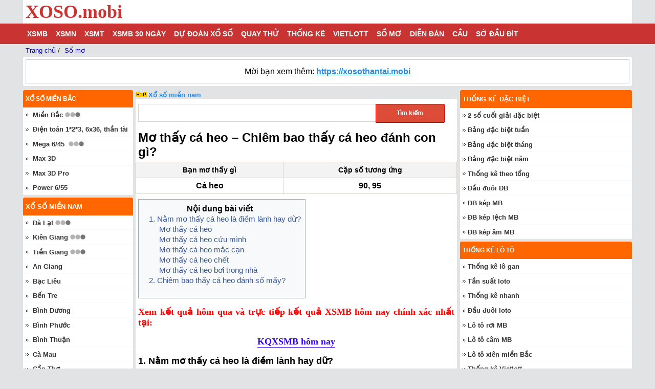

--- FILE ---
content_type: text/html; charset=UTF-8
request_url: https://xoso.mobi/mo-thay-ca-heo-chiem-bao-thay-ca-heo-danh-con-gi-d1259.html
body_size: 30862
content:
<!DOCTYPE html>
<html lang="vi-VN">
    <head>
        <meta http-equiv="Content-Type" content="text/html; charset=utf-8">
<title>Mơ thấy cá heo – Chiêm bao thấy cá heo đánh con gì?</title>
<meta name="description" content="Nằm mơ thấy cá heo là điềm báo gì? Ý nghĩa của giấc mơ cá heo là gì? Chiêm bao thấy cá heo đánh con gì?">
<meta name="keywords" content="Mơ thấy cá heo, mơ thấy cá heo đánh con gì, chiêm bao thấy cá heo, mo thay ca heo, mo thay ca heo danh con gi, chiem bao thay ca heo">
<meta name="robots" content="index, follow">
<link rel="canonical" href="https://xoso.mobi/mo-thay-ca-heo-chiem-bao-thay-ca-heo-danh-con-gi-d1259.html">
<link rel="alternate" href="https://xoso.mobi/mo-thay-ca-heo-chiem-bao-thay-ca-heo-danh-con-gi-d1259.html" hreflang="vi-vn">
<link rel="alternate" href="https://xoso.mobi/mo-thay-ca-heo-chiem-bao-thay-ca-heo-danh-con-gi-d1259.html" hreflang="x-default">

<meta property="fb:app_id" content="224529274568575">
<meta property="og:type" content="website">
<meta property="og:title" content="Mơ thấy cá heo – Chiêm bao thấy cá heo đánh con gì?">
<meta property="og:description" content="Click xem ngay">
<meta property="og:url" content="https://xoso.mobi/mo-thay-ca-heo-chiem-bao-thay-ca-heo-danh-con-gi-d1259.html">
<meta property="og:image" content="https://images.xoso.mobi/news_xosome/2016/06/06/cY/mo-thay-ca-heo.png">
<meta property="og:site_name" content="xoso.mobi">
<meta name="twitter:card" content="summary_large_image">
<meta name="twitter:site" content="xoso.mobi">
<meta name="twitter:creator" content="xoso.mobi">
<meta name="twitter:title" content="Mơ thấy cá heo – Chiêm bao thấy cá heo đánh con gì?">
<meta name="twitter:description" content="Trang xổ số 3 miền chính xác nhất Việt Nam">
<meta name="twitter:image" content="https://images.xoso.mobi/news_xosome/2016/06/06/cY/mo-thay-ca-heo.png">

<link rel='index' title='Kết quả xổ số' href='https://xoso.mobi'>
<link rel="image_src" type="image/jpeg" href="https://images.xoso.mobi/news_xosome/2016/06/06/cY/mo-thay-ca-heo.png">
<link rel="shortcut icon" size="48x48" href="https://xoso.mobi/favicon.ico">
<link rel="icon" size="32x32" href="https://xoso.mobi/favicon-32x32.ico">
<link rel="icon" size="16x16" href="https://xoso.mobi/favicon-16x16.ico">
<meta name="theme-color" content="#ED1C25">
<meta name="REVISIT-AFTER" content="1 DAYS">
<meta name="viewport" content="width=device-width, initial-scale=1, maximum-scale=2,minimum-scale=1,shrink-to-fit=no">
<link rel="manifest" href="/manifest.json">
<link rel="dns-prefetch" href="//fonts.googleapis.com">
<link rel="dns-prefetch" href="https://www.google-analytics.com">
<link rel="dns-prefetch" href="https://partner.googleadservices.com">
<link rel="dns-prefetch" href="https://googleads.g.doubleclick.net">
<link rel="dns-prefetch" href="https://cdn.ampproject.org">
<link rel="dns-prefetch" href="https://tpc.googlesyndication.com">
<link rel="dns-prefetch" href="https://securepubads.g.doubleclick.net">
<link rel="dns-prefetch" href="https://adservice.google.com">
<link rel="dns-prefetch" href="https://adservice.google.com.vn">        <meta name="csrf-param" content="_csrf">
<meta name="csrf-token" content="ASj_hpnMhrHDlv7Gy7aBhj9JrVeDBu2YmFpK6rmBXGw5YLTB86PZ1ZDxp6iS8_XxcH6fIdJNi97NLyOLwOIaNQ==">
        
                <style>

/* render file:css/all-98d5ed8859f234c07b5a01e26300330b.css */@charset "UTF-8";*,button{-webkit-box-sizing:border-box;-moz-box-sizing:border-box}body,h1,h2,h3,h4,h5,h6{font-family:"Arial, Tahoma, Helvetica",sans-serif;padding:0}.nav-mobi li,.txt-center,table td,table th{text-align:center}.list-chot-so td,.mega645 *,.relative,button,nav li:hover{position:relative}.chat-box .comment .user-name.Admin a,.clda-day td.last a,.clnote,.clred,.title-a,a:active,a:focus,a:hover{color:#c93332}.box-html a,.chat-box .comment .block-user:hover,.chat-box .comment .remove:hover,.chat-box .comment .reply:hover,.linkway .main a:hover,.sub-title,.tit-mien a,.underline,a:active,a:focus,a:hover{text-decoration:underline}.btn-see-more,.content-right .title-r,.title,.uppercase,nav li>a{text-transform:uppercase}.breadcrumb ol,.breadcrumb ol li{word-wrap:break-word;padding-left:0}.colgiai .g8 div,.colgiai td div{line-height:1em}#go-top,.alert .closebtn,.arr-d,.btn,.btn-see-more,.digits-form label.radio,.lbl1,.ui-datepicker-trigger,.zoom-box,a,button,select{cursor:pointer}.list-dau-db,.tab-panel{-webkit-box-direction:normal;-moz-box-direction:normal;-webkit-box-orient:horizontal;-moz-box-orient:horizontal}.btn,nav li>a{white-space:nowrap}.keno-table table,.l2d-table,.ui-datepicker table,table{border-collapse:collapse}*{box-sizing:border-box}body{font-size:15px;font-weight:400;margin:0 auto;background:#e1e3e4;-webkit-text-size-adjust:100%;-ms-text-size-adjust:100%}a{color:#333;text-decoration:none}h1,h2,h3,h4,h5,h6{font-weight:500;margin:0}h1{font-size:24px;line-height:initial}.f16,.paragraph h3,.s16,.s16 a,h2,h3{font-size:16px}button{border:none;padding:0;background:0 0;box-sizing:border-box}iframe{border:none;width:100%}.chat-box form .text-input:focus,.chat-box textarea:focus,img{outline:0}input,select,textarea{border:1px solid #d9d3cb;border-radius:3px;outline:0}input{text-indent:5px;padding:6px 12px;-webkit-box-sizing:border-box;-moz-box-sizing:border-box;box-sizing:border-box}select{padding:5px;background-color:#fff}select:disabled{cursor:not-allowed}.list-unstyle,ul{list-style:none;margin:0;padding:0}input[type=checkbox],input[type=radio]{width:15px;height:15px}table{width:100%;border:none;border-spacing:0}.db-by-month table,table.table-fixed{table-layout:fixed}table.tbl50{width:50%;float:left}table .strip-side td{border-left:none;border-right:none}table td,table th{padding:5px;border:1px solid #d9d3cb}table th{font-size:14px;background:#f3f3f3}.chat-box .right-col,.fr,.ui-datepicker-rtl .ui-datepicker-buttonpane button.ui-datepicker-current,.ui-datepicker-rtl .ui-datepicker-group{float:right}.chat-box .left-col,.digits-form,.fl,.ui-datepicker .ui-datepicker-buttonpane button.ui-datepicker-current,.ui-datepicker-multi .ui-datepicker-group,.ui-datepicker-rtl .ui-datepicker-buttonpane button{float:left}.clearfix::after,.keno .number-total-info::after{display:block;content:"";clear:both}.table-user-vote .customer-info,.txt-left{text-align:left}.ads{margin-top:10px;margin-bottom:5px}.chat-box .sub-comments form,.colgiai td,.pad0,table.full-screen tr td,table.full-screen tr th{padding:0}.linkway .main,.pad5-0{padding:5px 0}.box-html,.col-firstlast td,.col-firstlast th,.pad5{padding:5px}.keno-table table td,.keno-table table th,.pad10{padding:10px}.box-search,.pad10-5{padding:10px 5px}.chat-box .bottom-panel .left-col>div:first-child,.date-info-item p,.mag0{margin:0}.chat-box .my-comment,.mag5{margin:5px}.mag10-5{margin:10px 5px}.mag5-0,p.date{margin:5px 0}.ic-calendar,.ic-check,.mag-l5,h3 .date{margin-left:5px}#result-book .three-city,.form-group,.magb10{margin-bottom:10px}.mag-r5{margin-right:5px}.mag-r15{margin-right:15px}.absolute{position:absolute}.box{position:relative;background:#fff;margin-bottom:2px}.box-html a{color:#0505a7}.bg_gray{padding:5px;text-align:center;border:1px solid #d9d3cb;border-bottom:0}#go-top,.keno .results .data tr,.mega645 .results li .data td,.nobor,.select2-container--default .select2-selection--multiple,.select2-container--default .select2-selection--single,.select2-container--default.select2-container--focus .select2-selection--multiple{border:none}.bg-highlight,.bg-highlight.light-yellow{background:#fb9b34}.clgreen{color:#28a745}.clyellow{color:#ffc107}.clplum{color:#c00}.clblue{color:#2689e1}.cllink,.colfourcity th a,.colgiai th a,.colthreecity th a,.coltwocity th a,.content-right.link-hay a,.list-dot-red li a,.mo-thuong-ngay td a{color:#0505a7}#menu-mobile-backdrop,#monthly-result td .dau,#monthly-result td .duoi,#monthly-result td .loto,#monthly-result td .tong,.button-checkbox input[type=checkbox],.chat-box .sub-comments:empty,.collapsed-box,.dspnone,.hidden,.keno .keno-check-button label input,.keno-statistic .statistic-check-button label input,.modal.dspnone,.select2-container--default .select2-selection--single .select2-selection__arrow,.share-button,.subscription-button.dspnone,.tab-content>.tab,.tk-tong-db td .dau,.tk-tong-db td .duoi,.tk-tong-db td .loto,.tk-tong-db td .tong,.zoom-in-button,table.kqmb thead{display:none}@media (max-width:1023px){.dsp-mobile,.dsp-mobile-block{display:block}.dsp-desktop{display:none}}.box-note-table li,.dspblockinline,.form-horizontal div[role=radiogroup] label,.hrate,.in-block,.lichvansu .opt_date div,i.icon,span.icon{display:inline-block}.bg_ef,.bg_f6,.colgiai tbody>tr:nth-of-type(odd),.footer,.keno-table table tr:nth-child(2n){background:#f3f3f3}.dientoan li.second span,.paragraph h2,.s18{font-size:18px}.small-desc{font-size:13px;color:#888}.bg_red,.btn-red,.hrate,.keno .pre-keno-result.active{background:#c93332;color:#fff}.hrate{width:10px}#monthly-result.dau td .dau,#monthly-result.duoi td .duoi,#monthly-result.loto td .loto,#monthly-result.tong td .tong,.bang-cau td span,.dspblock,.tab-content>.active,.tk-tansuat .rate>*,.tk-tong-db.dau td .dau,.tk-tong-db.duoi td .duoi,.tk-tong-db.loto td .loto,.tk-tong-db.tong td .tong,nav li:hover .menu-c2{display:block}.s12{font-size:12px}.s20{font-size:20px}.reactions .press .desc:before,.s24{font-size:24px}.bold,.bullet ul li a,.kq-title,.tit-mien h2,.title-bor h2,.tk-tong-db td,.tk-txloto .bg_note .clnote{font-weight:700}.btn,.calendar table th{font-weight:400}.sub-title{color:#0505a7;font-size:13px}.ic{background:url(/css/images/icons.png) left 0 no-repeat}.ic-calendar-big{background-position:left -297px;padding:8px 0 8px 29px}.ic-calendar{background-position:left -434px;padding:0 0 0 12px}.ic-arrow{background-position:left -398px;padding-left:13px}.arr-d{background-position:-90px -1252px;width:36px;height:36px;transform:rotate(0);transition:transform .2s linear}.ic-img2,.ic-img3,.ic-img4,.ic-img5,.ic-img6,th.ic-img{height:39px}.arr-d.active,.options-toggle span+.ic{transform:rotate(180deg);transition:transform .2s linear}.kqmb td.v-giai span[class^=v-g2-],.kqmb td.v-giai.number span[class^=v-g2-],.kqtinh td.v-giai span.v-g4-0,.kqtinh td.v-giai span.v-g4-1,.kqtinh td.v-giai span.v-g4-2,.kqtinh td.v-giai span.v-g4-3,.percent-50,.ui-datepicker-multi-2 .ui-datepicker-group{width:50%}.scrolling{-webkit-transition:.3s;transition:.3s}.scrolling .sticky{position:sticky;top:0;width:100%;z-index:100;-webkit-box-shadow:0 5px 9px 2px rgba(41,41,41,.25);box-shadow:0 5px 9px 2px rgba(41,41,41,.25)}.bullet ul li::before{background:url("/css/images/bulett5.png") 0 5px no-repeat;width:10px;height:15px;display:inline-block;content:"";vertical-align:middle}.search-box{background:url("/images/search.png") center right/24px no-repeat;padding-right:26px}#go-top{position:fixed;bottom:110px;right:10px;z-index:99;outline:0;background-color:#c3c3c3;color:#fff;padding-left:15px;padding-right:15px;border-radius:10px;font-size:30px;line-height:30px;height:35px}.paragraph{line-height:20px}.paragraph h2,.paragraph h3{margin:initial;display:inline-block;font-weight:700;line-height:initial}.tit-mien,.title-bor{padding:10px 3px;background:#fff2bc;text-align:center}a.item_sublink{color:#fbf7f7;display:inline-block;border-radius:30px;background:#f77446;padding:.2rem;margin:2px;font-weight:700;text-decoration:none;font-size:14px}.ic-img2,th.ic-img2{background-position:left -668px;width:80px}th.ic-img{background-position:left -722px;width:52px}.ic-img3,th.ic-img3{background-position:left -775px;width:80px}.ic-img4,th.ic-img4{background-position:left -945px;width:64px}.ic-img5,th.ic-img5{background-position:left -1128px;width:80px}.ic-img6,th.ic-img6{background-position:0 -1361px;width:80px}.loading-opacity:before,.loading:before{content:"";display:block;position:absolute;z-index:100;top:0;bottom:0;left:0;right:0;background-color:#fff}.loading-opacity:before{background-color:rgba(255,255,255,.8)}.loading-opacity:after,.loading:after{content:"";display:block;position:absolute;z-index:101;left:0;right:0;top:0;bottom:0;margin:auto;background-image:url('data:image/svg+xml;utf8,<svg%20version="1.1"%20xmlns="http:%2F%2Fwww.w3.org%2F2000%2Fsvg"%20xmlns:xlink="http:%2F%2Fwww.w3.org%2F1999%2Fxlink"%20width="40px"%20height="40px"%20viewBox="0%200%2050%2050"%20style="enable-background:new%200%200%2050%2050;"%20xml:space="preserve"><path%20fill="%23F16623"%20d="M43.935,25.145c0-10.318-8.364-18.683-18.683-18.683c-10.318,0-18.683,8.365-18.683,18.683h4.068c0-8.071,6.543-14.615,14.615-14.615c8.072,0,14.615,6.543,14.615,14.615H43.935z">%20<animateTransform%20attributeType="xml"%20attributeName="transform"%20type="rotate"%20from="0%2025%2025"%20to="360%2025%2025"%20dur="0.6s"%20repeatCount="indefinite"%2F><%2Fpath><%2Fsvg>');background-position:center;background-repeat:no-repeat;background-size:100%;min-height:1.5em;min-width:1.5em;max-width:3em;width:5%;height:100%}.ic-down-arrow{background-image:url("/images/down_arrow.png");width:14px;height:8px;background-size:contain;display:inline-block;margin-left:.5rem}#result-book table.kqmb td.txt-giai,.zoom-box{width:40px}.options-toggle.active span+.ic{transform:rotate(0);transition:transform .2s linear}.calendar table td,.calendar table th{vertical-align:top;text-align:left}#zoom-box img,#zoom-buttons img,.announcement .announcement-title,.announcement .announcement-title:before,.blink-image,.box-note-table li span,.btn,.chat-box .comment .content img,.digits-form label.radio,.digits-form label.radio *,.lbl1,.lichvansu .in-block .table-cell,.madb .imgloadig,i.icon{vertical-align:middle}.announcement{margin-bottom:.5rem;border-radius:.25rem;font-size:16px;background:#fff;padding:5px}.announcement .announcement-body{border:1px solid #ccc;padding:.3rem}.announcement .announcement-title{font-weight:700;line-height:24px}.announcement .announcement-title:before{content:"";background:url("/images/announcement.png") 0 0/contain;width:24px;height:24px;display:inline-block}.announcement .description{margin:.5rem 0}.announcement .links,.customer-name-avatar>*{margin:auto;text-align:center}.announcement .btn-link{border:1px solid #ccc;margin:0 1rem}.light-yellow{background:#fff7d8}.title-c2{background:#fff4c9;padding:8px 5px;font-size:16px;text-align:center}.btn,nav li>a{font-size:14px}.sticky-bottom-header{position:-webkit-sticky;position:sticky;bottom:0;z-index:1;background-color:#fff;transition:350ms cubic-bezier(0.7,1,0.7,1);transition-property:all}.zb-minus,.zb-plus{padding:5px 10px;border:1px solid #ccc;border-radius:5px;margin:0 5px 5px}.zoom-box{position:fixed;right:5px;z-index:99;border:none;outline:0;background-color:#d9edf7;padding:0 10px;border-radius:20px;line-height:40px;height:40px;box-shadow:0 1px 1px 0 rgba(60,64,67,.3),1px 1px 3px 1px rgba(60,64,67,.15)}.border-left-thick{border-left:2px solid #333}.container,.main{max-width:1024px;margin:0 auto}.content-right{background-color:#fff;margin-bottom:5px}.content-right .title-r{background-color:#f60;color:#fff;padding:10px 5px;font-weight:700;font-size:12px;-webkit-border-radius:3px 3px 0 0;border-radius:3px 3px 0 0}.content-right li{padding:5px;border-bottom:1px dotted #f3f3f3}.content-right a{font-size:13px}.bg_brown:hover a,.content-right .title-r a,.content-right h2 a,.content-right h3 a,.list-charter li a,.paging a:first-child,.paging a:last-child{color:#fff}.footer .main{border-top:1px solid #fff;padding:10px 0 5px;text-align:center}.btn{display:inline-block;padding:6px 12px;margin-bottom:0;text-align:center;-ms-touch-action:manipulation;touch-action:manipulation;-webkit-user-select:none;-moz-user-select:none;-ms-user-select:none;user-select:none;background-image:none;border:1px solid transparent;border-radius:4px}.btn-cancel,.btn-light,.btn-link{border:1px solid #d9d3cb}.btn-link{color:#000;background-color:transparent;-webkit-box-shadow:none;box-shadow:none}.btn-light{color:#000;background-color:#efefef;-webkit-box-shadow:none;box-shadow:none}.btn-green{background:#00a65a;color:#fff}.btn.btn-blue{background:#4965a6;color:#fff}.btn-cancel{background:0 0;color:#000}.btn-danger{background-color:#dd4b39;color:#fff}.btn-secondary{color:#6c757d;background-color:transparent;border-color:#d9d3cb}.btn-see-more{width:100%;max-width:300px;border-radius:3px;padding:.5em;border:1px solid #d9d3cb;display:block;margin:.5rem auto;height:initial;background-color:#fff}.button-checkbox{display:inline-block;border-radius:4px;border:1px solid #fff}.button-checkbox label span{text-align:center;padding:5px;display:block;border:1px solid #d9d3cb;border-radius:3px;opacity:.5}.button-checkbox label input{position:absolute;display:none}.button-checkbox input[type=checkbox]:checked+span{background-color:#fff2bc;opacity:1}.form-horizontal{padding:5px;overflow:auto}.form-horizontal .form-group{overflow:hidden;margin-left:initial;margin-right:initial}.form-horizontal .form-group:before{display:table;content:" "}.form-horizontal .form-group:after{clear:both}.form-horizontal .control-label{padding-top:3px;margin-bottom:0;text-align:left;width:30%;float:left;font-weight:700}.form-horizontal .form-control,.form-horizontal .hint-block,.form-horizontal div[role=radiogroup]{width:calc(70% - 1rem);float:right}.form-horizontal .help-block{float:left;padding-left:10px;color:red}.taskbar{border-bottom:1px solid #f3f3f3;background:#fbfbfb;font-weight:700;font-size:12px;padding:5px}.keno .other-results,.tk-txloto .bg_note,.tk-txloto th,.tk-txloto tr td:first-child,.top-info{background:#fff}.logo{text-align:left;font-weight:700}.logo .txtlink{font-size:10px}.logo span{color:#fff;text-align:center;font-weight:700;font-size:30px}.txtlogo{color:#c93332;display:inline-block;font-family:"Times New Roman",Times,serif;font-size:36px;line-height:36px}.cbx:checked~label,.paging a.active,.paging a:hover,nav{background:#c93332}nav li>a{font-weight:700;display:block;padding:0 8px;line-height:40px}@media (min-width:1024px) and (max-width:1189px){.col-l{display:inline-block;width:calc(100% - 561px)}nav li>a{padding:0 6px}}nav li.active a,nav li:hover a{color:#c93332;background:#fff2bc}.menu-c2{display:none;clear:both}.menu-c2 li{padding:0 5px 0 20px}.menu-c2 li:not(:last-child){border-bottom:1px dashed #f3f3f3}.menu-c2 li a{text-transform:none}.menu-c2 li:not(.active) a{color:#333;padding:0;background:0}.menu-c2 li.active a{background:#f90;color:#fff}.hdc-csi_article,.hdc-csi_square{width:336px;height:280px;display:inline-block}.hdc-csi_auto{min-height:250px}.hdc-csi_square{margin:0 auto}.hdc-csi_600{width:300px;height:600px}.hdc-csi_header,.hdc-csi_small_banner{margin:auto;width:320px;height:100px}@media (max-width:640px) and (min-width:321px){.hdc-csi_600,.hdc-csi_square{width:336px;height:280px}.hdc-csi_overlay{height:50px;color:#fff;left:0;width:100%;bottom:0;position:fixed;z-index:100;background:#fff;box-shadow:0 0 5px 0 rgba(0,0,0,.2);padding-top:4px}}@media (max-width:1089px) and (min-width:641px){.hdc-csi_600{width:160px;height:600px}.hdc-csi_overlay{display:none}}@media (min-width:768px) and (max-width:1023px){.hdc-csi_header{width:728px;height:90px}}@media (min-width:1024px){.arr-d,.dsp-mobile,.nav-mobi{display:none}.dsp-desktop{display:block}.col-right{width:336px;float:right;margin-left:5px}.col-center{width:220px;float:left;padding-right:5px}.logo{float:left}nav li>a{color:#fff}.menu-c2{position:absolute;top:40px;min-width:200px;background:#fff;border:1px solid #d9d3cb;padding:10px;display:none;z-index:9999}.menu-c2 li{padding:0 5px 0 10px}.hdc-csi_header{width:970px;height:90px}}.fb-share-button,.zalo-share-button{height:20px}.link-du-doan .link-suggest,.link-du-doan a{margin:0 3px 5px;font-size:13px;font-weight:700}@media (max-width:1023px){.taskbar{text-overflow:ellipsis;overflow:hidden;white-space:nowrap}.top-info{text-align:center}.top-info .download-link{font-size:13px;position:absolute;right:5px;display:inline}.top-info .download-link span::after{background:url("/images/ic_launcher_small.png") 0/contain no-repeat;width:25px;height:25px;display:inline-block;content:"";vertical-align:middle;margin-left:5px}.logo{display:inline-block}.txtlogo{font-size:24px;color:#c93332;padding:0;line-height:initial}.navbar-toggle{float:left;padding:6px;position:absolute;left:0;-webkit-border-radius:3px}.navbar-toggle .icon-bar{border-radius:1px;-moz-border-radius:1px;-webkit-border-radius:1px;display:block;height:2px;width:22px;background:#000}.navbar-toggle .icon-bar+.icon-bar{margin-top:3px}.nav-horizontal li .arr-d,.nav-horizontal li.active .menu-c2,.nav-horizontal li:hover .menu-c2,.nav-mobi,html.menu-active #menu-mobile-backdrop{display:block}.nav-mobi a{color:#fff;padding:0 8px}.nav-mobile{list-style:none;padding:0;margin:0;width:100%;overflow-x:auto;overflow-y:hidden;white-space:nowrap;display:flex;padding-inline-start:0}.nav-mobile li{text-align:center;position:inherit}.nav-horizontal li.active,.nav-horizontal li:hover,.nav-mobile li.active{background:#fff2bc}html.menu-active .nav-pc{visibility:visible;-webkit-transform:translate(0);-ms-transform:translate(0);transform:translate(0);-webkit-box-shadow:0 0 20px rgba(0,0,0,.5);box-shadow:0 0 20px rgba(0,0,0,.5);-webkit-transition:.4s;transition:.4s}.nav-pc{visibility:hidden;position:fixed;top:0;left:0;bottom:0;z-index:100;width:85vw;max-width:320px;background:#fff;overflow-y:scroll;-webkit-box-shadow:0 0 20px rgba(0,0,0,.5);box-shadow:0 0 20px rgba(0,0,0,.5);-webkit-transition:.4s;transition:.4s;-webkit-transform:translate(-100%);-ms-transform:translate(-100%);transform:translate(-100%)}.nav-horizontal{position:absolute;z-index:9999;width:100%}.nav-horizontal.main{margin-bottom:80px}.nav-horizontal li{float:none;background:#fff}.nav-horizontal li:not(:last-child){border-bottom:1px solid #f3f3f3}.nav-horizontal li a{color:#000}.nav-horizontal li.active>a,.nav-horizontal li:hover>a{background:#fff2bc;color:#c93332}.nav-horizontal li.menu-header{background:#c93332;padding:2rem 0;color:#fff;border-bottom:none}.nav-horizontal li.menu-header .close-button{display:table;position:absolute;top:0;left:0;width:50px;height:40px}.nav-horizontal li.menu-header .close-button img{display:block;margin:auto;position:absolute;top:0;bottom:0;left:0;right:0}.nav-horizontal li.menu-header .home-logo{display:block;margin:auto;float:right;overflow:hidden;border:none}.nav-horizontal li.menu-header .home-logo span{padding-right:7px;font-size:30px;font-weight:700}#menu-mobile-backdrop{z-index:10;background-color:rgba(255,255,255,.7);position:fixed;top:0;bottom:0;left:0;right:0}.link-du-doan .dsp-mobile{display:initial;cursor:pointer}}ins.adsbygoogle[data-ad-status=unfilled] .ins-dfp{min-height:280px;min-width:336px}.sticky-banner-container{position:fixed;text-align:center;bottom:0;left:0;width:100%;z-index:11;max-height:100px;box-sizing:border-box;opacity:1;background-color:#fff;box-shadow:0 0 5px 0 rgba(0,0,0,.2);margin-bottom:0;padding-bottom:env(safe-area-inset-bottom,0)}.sticky-banner{width:320px;height:50px;margin:auto}.sticky-banner-top-pad{display:block;width:100%;height:5px;z-index:12}.sticky-banner-close-btn{position:absolute;width:28px;height:28px;top:-28px;right:0;background-image:url("data:image/svg+xml;charset=utf-8,%3Csvg width='13' height='13' viewBox='341 8 13 13' xmlns='http://www.w3.org/2000/svg'%3E%3Cpath fill='%234F4F4F' d='M354 9.31 352.69 8l-5.19 5.19L342.31 8 341 9.31l5.19 5.19-5.19 5.19 1.31 1.31 5.19-5.19 5.19 5.19 1.31-1.31-5.19-5.19z' fill-rule='evenodd'/%3E%3C/svg%3E");background-size:13px 13px;background-position:9px;background-color:#fff;background-repeat:no-repeat;box-shadow:0 -1px 1px 0 rgba(0,0,0,.2);border:none;border-radius:12px 0 0}.sticky-banner-close-btn:before{position:absolute;content:"";top:-20px;right:0;left:-20px;bottom:0}.linkway .main a:first-child{padding-left:5px}.breadcrumb{padding:0;font-size:13px}.breadcrumb ol{list-style-type:none;margin:0}.breadcrumb ol li{display:inline}.breadcrumb ol li a{color:#0505a7;padding-left:0}.modal{position:fixed;z-index:1000;left:0;top:0;width:100%;height:100%;overflow:auto;background-color:rgba(0,0,0,.7)}.modal-body,.tab-panel,.tab-panel *{position:relative}.modal-content{background-color:#fefefe;margin-top:200px;margin-left:auto;margin-right:auto;border:1px solid #c7c7c7;width:480px}.modal-content .modal-header{padding:20px 20px 0;border-bottom:0}.modal-header{display:flex;align-items:flex-start;justify-content:space-between;padding:1rem;border-bottom:1px solid #e9ecef;border-top-left-radius:.3rem;border-top-right-radius:.3rem}.modal-header .close{padding:1rem;margin:-1rem -1rem -1rem auto}.modal-title{margin-bottom:0;line-height:1.5;font-size:18px;font-weight:700}.alert .closebtn,.box-detail{line-height:20px}.modal-content .modal-body{padding:20px}.modal-body{flex:1 1 auto;padding:1rem}.modal-content .modal-footer{padding:8px 8px 8px 16px;border-top:0}.modal-footer{display:flex;align-items:center;justify-content:flex-end;padding:1rem;border-top:1px solid #e9ecef}.modal-footer .btn{font-size:16px;margin:.5rem 1rem}.modal-close{color:#aaa;float:right;font-size:28px;font-weight:700;margin-top:-4px}.modal-close:focus,.modal-close:hover{color:#000;text-decoration:none;cursor:pointer}.image-modal{padding-top:40px}.image-modal .modal-close{color:#fff;padding:10px}.image-modal .img-container{text-align:center;max-width:100%;max-height:80%;width:fit-content}.image-modal .img-container img{margin:auto;max-width:100%;max-height:900px}.opt_date_full input{padding:3px 0}.tab-panel{padding:0;margin:0;background:0 0;font-size:13px;display:-webkit-box;display:-moz-box;display:-webkit-flex;display:-ms-flexbox;display:flex;-webkit-flex-direction:row;-moz-flex-direction:row;-ms-flex-direction:row;flex-direction:row;-ms-flex-wrap:wrap;-webkit-flex-wrap:wrap;flex-wrap:wrap;width:100%}#monthly-result table td:hover:not(.bg-highlight),#result-book th,.bg-orange,.hl,.tab-panel li.active:after,.tab-panel:after{background:#fff2bc}#snackbar,.alert,.box-detail{font-size:16px}.tab-panel:after{content:"";display:block;height:7px;width:100%;top:100%;position:absolute}.tab-panel *{word-spacing:normal}.tab-panel+h2{border-radius:0}.tab-panel li{line-height:24px}@media (min-width:1190px){.container,.main{max-width:1190px}.col-l{width:628px;display:inline-block}.tab-panel li{margin-right:.8em;display:inline-block;list-style:none;background:#f3f3f3;border-radius:5px 5px 0 0;z-index:0}}.tab-panel li a{color:inherit;display:block;padding:5px}.tab-panel li a:hover{color:#ec891d}.tab-panel li.active{background:#fff2bc;font-weight:700;color:#333}.tab-panel li:after{content:"";display:block;position:absolute;right:-5px;top:2px;border-radius:0 5px 0 0;transform:rotate(-20deg);height:110%;width:10px;background:#f3f3f3;z-index:-1}@media (max-width:1189px){.tab-panel li{flex:0 1 25%;border-top:1px solid #f3f3f3;border-radius:0;margin:0;background:#fff}.tab-panel li:not(:first-child){border-left:1px solid #f3f3f3}.tab-panel.tab-stripped li{border:none}.tab-panel.tab-auto li{flex:1 1 auto}.tab-panel.tab-5 li{flex:1 1 20%}.tab-panel.tab-3 li{flex:1 1 33.33%}.tab-panel li:after,.tab-panel:after{display:none}.tab-panel li a{text-align:center}}@media (min-width:768px) and (max-width:1189px){.tab-panel li{flex:0 1 12.5%}}.mo-thuong-ngay td{line-height:22px}.imgloadig{background:url("/css/images/loader-red.gif") center no-repeat;display:inline-block}.colfourcity .imgloadig:before,.colgiai .imgloadig:before,.colthreecity .imgloadig:before,.coltwocity .imgloadig:before,.kqmb .imgloadig:before,.madb span:before{content:"​"}.madb span{font-weight:700;color:#0505a7;padding:8px 5px;display:inline-block}.colgiai td div{font-size:19px;font-weight:700;padding:5px 0;margin:auto;display:block}@media (max-width:320px){.announcement .btn-link{margin:0}.mo-thuong-ngay td,nav li>a{font-size:13px}.hdc-csi_600,.hdc-csi_article,.hdc-csi_square{width:300px;height:250px}ins.adsbygoogle[data-ad-status=unfilled] .ins-dfp{min-height:250px;min-width:300px}.colgiai td div{font-size:18px;padding:4px 0}}.list-keno .keno-unit .keno-number span,table.kqmb td.number{font-size:23px}.colgiai .gdb div{line-height:1.125em}.colgiai .g8 div,.colgiai .gdb div,.kqmb .g7 .number,table.kqmb .db td.number,table.kqmb .g8 .number{font-size:30px;color:#c93332}.colgiai th.first,.filter-by-number .filter-number-list pure-material-checkbox{width:10%}.colfourcity th,.colgiai th,.colthreecity th,.coltwocity th{vertical-align:baseline;font-size:13px}.coltwocity th,.ui-datepicker select.ui-datepicker-month,.ui-datepicker select.ui-datepicker-year{width:45%}.colfourcity th{width:22.5%}.colfourcity.colgiai .gdb div{font-size:21px}@media (max-width:320px){table.kqmb td.number{font-size:20px}.colfourcity.colgiai .gdb div{font-size:19px}.colfourcity td{padding:5px 2px}.colthreecity.colgiai .gdb div{font-size:25px}}.colthreecity th{width:30%}.kqmb td.txt-giai,.one-city td.txt-giai{width:60px;padding:8px 2px}.kqmb td.v-giai{padding:0;font-weight:700}.kqmb td.v-giai span[class^=v-g]{display:inline-block;min-width:20px;padding:9px 0;line-height:1em;width:100%}.kqmb td.v-giai span[class^=v-g3-],.kqmb td.v-giai span[class^=v-g5-],.kqmb td.v-giai span[class^=v-g6-],.kqtinh td.v-giai span[class^=v-g6-]{width:33.33%}.kqmb td.v-giai span[class^=v-g4-],.kqmb td.v-giai span[class^=v-g7-],.ui-datepicker-multi-4 .ui-datepicker-group{width:25%}.kqmb td.v-giai span.v-g2-1,.kqmb td.v-giai span.v-g3-1,.kqmb td.v-giai span.v-g3-2,.kqmb td.v-giai span.v-g3-4,.kqmb td.v-giai span.v-g3-5,.kqmb td.v-giai span.v-g4-1,.kqmb td.v-giai span.v-g4-2,.kqmb td.v-giai span.v-g4-3,.kqmb td.v-giai span.v-g5-1,.kqmb td.v-giai span.v-g5-2,.kqmb td.v-giai span.v-g5-4,.kqmb td.v-giai span.v-g5-5,.kqmb td.v-giai span.v-g6-1,.kqmb td.v-giai span.v-g6-2,.kqmb td.v-giai span.v-g7-1,.kqmb td.v-giai span.v-g7-2,.kqmb td.v-giai span.v-g7-3,.l2d-table td:not(:empty){border-left:1px solid #ccc}.kqmb td.v-giai span.v-g3-0,.kqmb td.v-giai span.v-g3-1,.kqmb td.v-giai span.v-g3-2,.kqmb td.v-giai span.v-g5-0,.kqmb td.v-giai span.v-g5-1,.kqmb td.v-giai span.v-g5-2{border-bottom:1px solid #ccc}.kqmb.full-screen td.v-giai span[class^=v-g]{display:inline-flex;align-items:center;justify-content:center;font-size:30px}.kqmb.full-screen td.v-giai span[class^=v-g3-],.kqmb.full-screen td.v-giai span[class^=v-g5-]{height:50%}.kqmb.full-screen td.v-giai span[class^=v-g2-],.kqmb.full-screen td.v-giai span[class^=v-g4-],.kqmb.full-screen td.v-giai span[class^=v-g6-],.kqmb.full-screen td.v-giai span[class^=v-g7-]{height:100%}.kqtinh.kqmb td.v-giai span[class^=v-g3-]{width:50%;border-bottom:none}.kqtinh td.v-giai span.v-g3-2,.kqtinh td.v-giai span.v-g6-3,.kqtinh.kqmb td.v-giai span.v-g6-2{border-left:1px solid #e4e4e4}@media (min-width:414px){.colgiai td div{font-size:23px}.colfourcity.colgiai .gdb div{font-size:24px}.kqtinh td.v-giai span.v-g4-0,.kqtinh td.v-giai span.v-g4-1,.kqtinh td.v-giai span.v-g4-2,.kqtinh td.v-giai span.v-g4-3{width:25%}}.kqtinh td.v-giai span.v-g4-0,.kqtinh td.v-giai span.v-g4-1,.kqtinh td.v-giai span.v-g4-2,.kqtinh td.v-giai span.v-g4-3{border-left:1px solid #e4e4e4;border-bottom:1px solid #e4e4e4}@media (max-width:413px){.kqtinh td.v-giai span.v-g4-2{border-left:none}}.kqtinh.kqmb td.v-giai span.v-g4-4,.kqtinh.kqmb td.v-giai span.v-g4-5,.kqtinh.kqmb td.v-giai span.v-g4-6{width:33.33%;border-left:1px solid #e4e4e4}.hover-panel #hover-row span:first-child,.kqtinh.kqmb td.v-giai span.v-g4-0,.kqtinh.kqmb td.v-giai span.v-g4-4{border-left:none}.kqtinh.kqmb td.number strong{padding:9px 0}.col-firstlast th{background-image:linear-gradient(to bottom,#f3f3f3,#e1e3e4);background-repeat:repeat-x}.firstlast-mb{font-weight:700;word-break:break-all}.firstlast-mb.fl,.firstlast-mb.fr{width:49%}.firstlast-mb.fl td:last-child,.firstlast-mb.fl th:last-child{text-align:left;padding-left:10px}.firstlast-mb.fr td:first-child,.firstlast-mb.fr th:first-child{text-align:right;padding-right:10px}#result-book table.kqmb td.number{font-size:20px;line-height:22px;padding:0}#result-book table.kqmb .db td.number{font-size:22px}#result-book .sub-col-l{width:calc(68% - 5px);float:left}#result-book .sub-col-r{width:32%;float:right}#loto-cam .nav-tabs,#result-book .sub-col-r .firstlast-mb.fl,#result-book .sub-col-r .firstlast-mb.fr,.box-customer .customer-detail,.box-customer input[type=file],.chat-box form textarea,.select2-container{width:100%}#result-book .sub-col-r td{word-break:break-word}#result-book .sub-col-r td:first-child{font-size:18px;line-height:22px;padding:8px 5px}#result-book .sub-col-r td:first-child.pad5{padding:5px}#result-book th{color:#000;font-size:14px;padding:5px 0;text-align:center;word-break:initial}@media (max-width:375px){#result-book table.kqmb td.number{font-size:18px;line-height:22px}#result-book th{font-size:13px}}@media (max-width:359px){#result-book .sub-col-l,#result-book .sub-col-r{width:100%;float:none}}.cl-rl,.colgiai td div.cl-rl{color:#f60;background-color:#fff2bc}.alert,.alert .closebtn:hover{color:#000}.alert{padding:8px;opacity:1;transition:opacity .6s;background-color:#fff9e1}.alert .alert-link{font-size:13px;float:right}.alert .alert-link img{height:28px}.alert .prize-number{font-size:24px;text-decoration:initial}.alert.blink{animation:3s colorchange;-webkit-animation:3s colorchange}@keyframes colorchange{0%{background:#fb9b34}100%{background:#fff9e1}}.alert.success{background-color:#4caf50}.alert.info{background-color:#2196f3}.alert.warning{background-color:#ff9800}.alert .closebtn{margin-left:15px;color:#31708f;font-weight:700;float:right;font-size:22px;transition:.3s}.alert.blink .alert-msg::before{-moz-animation:1s ease-in-out infinite blink;-webkit-animation:1s ease-in-out infinite blink;-ms-animation:blink normal 1s infinite ease-in-out;animation:1s ease-in-out infinite blink;vertical-align:baseline;margin-right:5px;content:"";width:1em;height:1em;background-color:#ed1b2f;border-radius:50%;display:inline-block}.alert .alert-msg{font-style:italic;vertical-align:baseline}#snackbar{visibility:hidden;width:250px;margin-left:-140px;background-color:rgba(51,51,51,.82);color:#fff;text-align:center;border-radius:2px;padding:16px;position:fixed;z-index:1;left:50%;bottom:30px;font-weight:700;-webkit-animation:.5s fadeout;animation:.5s fadeout}#snackbar .clnote{font-size:20px;color:#ffcf3a}#snackbar a.clnote,.alert a.clnote{font-style:italic;font-size:13px}#snackbar.show{visibility:visible;-webkit-animation:.5s fadein;animation:.5s fadein}.blink-image{-moz-animation:1s ease-in-out infinite blink;-webkit-animation:1s ease-in-out infinite blink;-ms-animation:blink normal 1s infinite ease-in-out;animation:1s ease-in-out infinite blink;margin-right:5px}@-moz-keyframes blink{0%,100%{opacity:1}50%{opacity:0}}@keyframes blink{0%,100%{opacity:1}50%{opacity:0}}@keyframes fadein{from{bottom:0;opacity:0}to{bottom:30px;opacity:1}}@keyframes fadeout{from{bottom:30px;opacity:1}to{bottom:0;opacity:0}}.control-panel{display:block;padding:5px;text-align:center;background:#fb9b34;color:#fff;font-weight:700}.control-panel:after{content:"";display:block;clear:both}.hover-panel{width:100%;background:#efefef}.hover-panel #hover-row{display:flex;flex-wrap:wrap;border:solid #ccc;border-width:0 0 0 1px}.hover-panel #hover-row span{flex:0 0 10%;border:solid #ccc;border-width:1px 1px 0 0;text-align:center;padding:5px;border-radius:0;font-weight:700}.hover-panel #hover-row span:last-child{border-right:none}.full-screen{position:fixed;top:0;bottom:0;left:0;right:0;width:100%;height:100%;background:#fff;z-index:9999;margin:auto}.zoom-out-button{position:fixed;top:0;right:0;z-index:99999;opacity:.5}.zoom-out-button:hover{opacity:1}.digits-form label.radio input{position:absolute;top:0;left:0;visibility:hidden;pointer-events:none}.digits-form label.radio input+b{width:1em;height:1em;display:inline-block;border-radius:100%;border:none;background-color:#fff;background-position:center;background-repeat:no-repeat;background-size:auto}.lbl1,.lbl1:after{border-radius:100px;transition:.3s}.digits-form label.radio input:checked+b{background-image:url('data:image/svg+xml;utf8,<svg%20xmlns="http:%2F%2Fwww.w3.org%2F2000%2Fsvg"%20xmlns:xlink="http:%2F%2Fwww.w3.org%2F1999%2Fxlink"%20version="1.1"%20viewBox="0%200%20100%20100"><circle%20cx="50"%20cy="50"%20r="30"%20fill="%23537E51"%2F><%2Fsvg>')}.digits-form label.radio[data-value="0"] span:after{content:" Đầy đủ"}.digits-form label.radio[data-value="2"] span:after{content:" 2 số"}.digits-form label.radio[data-value="3"] span:after{content:" 3 số"}.digits-form label.radio{display:inline-block}.digits-form label.radio+label.radio{margin-left:.5em}.icon{background-size:contain;background-repeat:no-repeat;background-position:center;display:block}.zoom-in-icon{background-image:url("/images/zoom_in.png");width:19px;height:17px}.zoom-out-icon{background-image:url("/images/zoom_out.png");width:45px;height:44px}.sound-icon{background-image:url("/images/speaker.png");width:19px;height:17px}.sound-icon.off{background-image:url("/images/speaker-off.png");width:19px;height:17px}.share-button{margin-left:1em;display:none}.share-button span:after{content:" Chia sẻ"}.zoom-in-button span:after{content:" Phóng to"}.buttons-wrapper{float:right;display:inline-block}.subscription-button{margin-left:5px;display:inline-block}.buttons-wrapper .subscription-button span:after{content:" Thông báo";vertical-align:middle}.lbl1{position:relative;display:inline-block;height:16px;width:40px;background:#898989}.bottom,.cntr,.lbl1:after,.line,.mega645 .results li .data td i:empty:after,.top{position:absolute}.row-rate td,.s{vertical-align:bottom}.lbl1:after{left:-2px;top:-4px;display:block;width:20px;height:20px;background:#fff;box-shadow:0 3px 3px rgba(0,0,0,.05);content:"";border:2px solid #fb9b34}.lbl1:active:after{transform:scale(1.15,.85)}.cbx:checked~label:after{left:16px;background:#fff}.cbx:disabled~label{background:#e1e3e4;pointer-events:none}.cbx:disabled~label:after{background:#bcbdbc}.cntr{top:50%;left:50%;transform:translate(-50%,-50%)}.txt-right{text-align:right}.conect_out{padding:5px;float:right;text-align:center;margin-top:5px;margin-right:5px;background-color:#c93332;-webkit-border-radius:3px;border-radius:3px;color:#fff}.bg_brown{border-radius:3px;padding:5px 10px}@media (min-width:769px){.zoom-in-button{display:inline-block}}.cate-news h3{margin-bottom:5px}.cate-news ul{padding:0 5px;margin-bottom:10px}.cate-news li{padding:7px 0;border-bottom:1px dashed #d9d3cb}.cate-news li img{max-width:120px}.cate-news li h3 a{font-size:16px;color:#0505a7;line-height:1.3em}.cont-detail a{text-decoration:underline;text-underline-position:under;font-size:15px;color:#30f;font-weight:700}.cont-detail ul,.list-html-link li{list-style:disc inside}.link,.opt_date_full{line-height:26px}.box-detail img,.cont-detail img{max-width:100%}.date{font-size:11px;color:#999}.widget-toc{display:table;border:1px solid #a2a9b1;background-color:#f8f9fa;padding:.5rem .5rem .5rem 0;margin-bottom:.5rem}.widget-toc ol{padding-right:0;counter-reset:item;margin-top:0;padding-inline-start:20px}.widget-toc ol li{display:block;position:relative;list-style:none}.widget-toc a:hover{border-bottom:none}.news-detail .widget-toc a,.news_content .widget-toc a,.widget-toc a{font-weight:400;text-decoration:none;font-style:normal;color:#385898}.paragraph p.toc-title,.widget-toc .toc-title{text-align:center;font-weight:700;margin-top:0;margin-bottom:0;padding:0}.box-news li{padding:3px 5px}.box-news li .ic{background-position:-113px -453px;padding-left:10px;margin-right:5px}.see-more{margin:.5em}.see-more a{color:#0505a7;font-size:14px;text-decoration:underline}.see-more ul.list-html-link{display:flex;flex-wrap:wrap;padding:0;border-collapse:separate}.see-more ul.list-html-link li{flex:1 100%;padding:.3em 0}.account-link,.customer-info,.list-dot-red li{padding:5px}.mega645 .results li{padding-top:1rem}.mega645 .results li .data td i{box-sizing:content-box;display:block;margin:0 auto;width:3rem;height:3rem;line-height:3rem;text-align:center;border-radius:100%;font-style:normal;font-size:1.43rem;font-weight:700;color:#fff;text-shadow:0 0 1px rgba(0,0,0,.5)}.mega645 .results li .data td i:empty:after{content:"";display:block;width:100%;height:100%;background-image:url("/css/images/spin_32.gif");background-position:center;background-size:28px 28px;background-repeat:no-repeat}.mega645 .results li .data td:first-child i{background-color:#1ea6ec;background:linear-gradient(to bottom,#2eb6fc 0,#1066bc 100%)}.mega645 .results li .data td:nth-child(2) i{border-color:#f03268;background:linear-gradient(to bottom,#fa5288 0,#bb002a 100%)}.mega645 .results li .data td:nth-child(3) i{border-color:#e9b800;background:linear-gradient(to bottom,#e4c420 0,#b06800 100%)}.mega645 .results li .data td:nth-child(4) i{border-color:#69c82a;background:linear-gradient(to bottom,#79c82a 0,#297800 100%)}.mega645 .results li .data td:nth-child(5) i{border-color:#db48c2;background:linear-gradient(to bottom,#f04aac 0,#b0108a 100%)}.mega645 .results li .data td:nth-child(6) i{border-color:#ea7702;background:linear-gradient(to bottom,#f09742 0,#da380a 100%)}.mega645 .results li .data td p{font-weight:700;padding:0;margin:1rem 0 0;font-size:14px;text-align:center}.mega645 .results li .data td p strong{color:#c93332;font-size:1.25rem}.mega645 .results li .data2 td{padding:.5rem}.mega645 .results li .data2 td i{font-style:normal;width:10px;height:10px;border-radius:50%;border:2px solid #000;display:inline-block;margin:0 2px 0 0}.mega645 .results li .data2 td i.clnote{border-color:#c93332}.mega645.power655 .results li .data td:not(:last-child) i{background:#fff;color:#c93332;text-shadow:none;border:2px solid #ccc}.mega645.power655 .results li .data td:not(:last-child) i.imgloadig{background:#f60;text-shadow:none}.mega645.power655 .results li .data td:nth-child(7){border-left:2px solid #d9d3cb;padding-left:3px}.keno .results .data td i.match-number,.mega645.power655 .results li .data td:nth-child(7) i{background:#f60;color:#fff;border:none}.day-detail,.keno .results .data{margin-top:10px;margin-bottom:10px}.keno .results .data td{border:none;padding:0}.keno .results .data td i{background:#fff;color:#000;text-shadow:none;border:2px solid #e8112d;box-sizing:content-box;display:block;margin:3px auto;width:27px;height:27px;line-height:27px;font-size:18px;text-align:center;border-radius:100%;font-style:normal;font-weight:700}.keno .box-time-count{padding:15px;align-items:baseline;display:flex;justify-content:center}.keno .time-count-content{background:#c93332;padding:5px;color:#fff;border-radius:5px;margin:3px;font-size:23px;font-weight:700;text-align:center}.keno .number-total-info{display:flex;flex-wrap:wrap;margin:5px}.keno .number-total-info .number-info{flex:1 calc(50% - 20px);padding:5px 10px;background:#fff;margin:5px 10px;border-radius:5px}.keno .number-total-info .number-info .ball-small{margin-right:.5em;color:#fff;width:30px;height:30px;border-radius:15px;display:inline-block;padding:7px 9px}.keno .number-total-info .number-info .ball-small.number-even{background:#0505a7}.keno .number-total-info .number-info .ball-small.number-odd{background:#2689e1}.keno .number-total-info .number-info .ball-small.number-big{background:#f20000}.keno .number-total-info .number-info .ball-small.number-small{background:#ffaa2c}.keno .number-total-info .float-right{float:right;margin:6px 0}.keno .number-total-info .keno-result-description{flex:1 calc(50% - 20px);padding:5px;margin:0 10px;text-align:right;font-weight:700}.keno .pre-keno-container{border:none;border-bottom:1px solid #d9d9d9;margin:10px 5px;padding-bottom:10px}.keno .pre-keno-container:first-child{margin-top:0;padding-top:10px}.keno .pre-keno-container td.white-border{border:1px solid #fff}.keno .pre-keno-container .number-content{display:flex;flex-wrap:wrap;justify-content:space-between;gap:2px}.keno .pre-keno-container .number-content i{flex:0 0 9%;text-align:center}.keno .pre-keno-title{font-style:normal;font-weight:400;font-size:15px;line-height:22px;color:initial;padding:5px 0}.keno .row{display:flex;flex-wrap:wrap;justify-content:center}.keno .col-8{position:relative;width:100%;min-height:1px;padding:5px 0}.keno .pre-keno-result{background:#fff;border:1px solid #e8112d;border-radius:5px}.keno .pre-keno-result .pre-keno-number{font-weight:700;font-size:18px;line-height:31px;text-align:center;text-transform:capitalize}.keno .col-4{position:relative;width:100%;min-height:1px;padding-right:5px;padding-left:5px}.keno .keno-check-button{margin:4px;background-color:#efefef;border-radius:4px;border:1px solid #d0d0d0;overflow:auto;float:left;width:22%}.keno .keno-check-button label,.keno-statistic .statistic-check-button label{float:left;width:100%}.keno .keno-check-button label span{text-align:center;padding:3px 0;display:block;font-weight:700}.keno .keno-check-button input:checked+span{background-color:#e8112d;color:#fff;font-weight:700}.keno-statistic{display:flex;flex-wrap:wrap}.keno-statistic div{margin:0 3px;width:50px;height:32px}.keno-statistic .statistic-check-button{margin:4px;background-color:#efefef;border-radius:4px;border:1px solid #d0d0d0;overflow:auto;float:left;width:17%;height:auto}.keno-statistic .statistic-check-button label span{text-align:center;padding:3px 0;display:block}.keno-statistic .statistic-check-button input:checked+span,.red-bg{background-color:#e8112d;color:#fff}.list-keno{display:flex;flex-wrap:wrap;text-align:center;justify-content:center}.list-keno .keno-unit{flex-direction:column}.list-keno .keno-unit .keno-number{margin:10px;border-radius:20px;padding-top:7px;width:40px;height:40px;background:radial-gradient(50% 50% at 50% 50%,rgba(250,100,29,0) 0,rgba(232,17,45,.29) 100%)}.keno-table{margin-top:10px;display:flex;justify-content:space-between}.keno-table table{width:calc(33.33% - 5px)}.keno-table table td:first-child{width:40%}.keno-table table td:last-child{width:60%}.yellow-bg{background:#fef2be}.bang-cau{border:2px solid #7e7e7e}.bang-cau td{padding:3px 0;width:9%}.bang-cau td.dau{background-color:#d9edf7;width:10%}.bang-cau td:not(.dau){width:45px;height:45px}.bang-cau td.invalid{background:#e1e3e4}.bang-cau td span.num{font-size:20px;margin:5px 0}.bang-cau td span.freq{font-style:italic}.bang-kq .clblue,.bang-kq .clnote{font-size:1.3em}.nav-tabs{border-bottom:1px solid #ddd;display:flex}.nav-tabs>li{margin-bottom:-1px;flex:0 1 100%;border:1px solid #ddd;border-radius:10px 10px 0 0;color:#f36b21}.nav-tabs>li.active{cursor:default;background-color:#fff2bc;color:initial;border-bottom-color:transparent}.nav-tabs>li>a{display:block;font-size:15px;padding-top:.5em;padding-bottom:.5em;width:100%;text-align:center}.box-note-table li span{display:inline-block;border:1px solid #ccc;padding:8px}.box-note-table li span.color-note{background:#ffeec2}.box-note-table .box-note-red{color:#e80000;padding:0 6px;line-height:15px}.box-note-table li:nth-child(2){margin:0 10px}.statistic_lo{font-size:17px;color:#0505a7}.list-dau-db{display:-webkit-box;display:-moz-box;display:-webkit-flex;display:-ms-flexbox;display:flex;-webkit-flex-direction:row;-moz-flex-direction:row;-ms-flex-direction:row;flex-direction:row;-ms-flex-wrap:wrap;-webkit-flex-wrap:wrap;flex-wrap:wrap}.list-dau-db li{-webkit-box-flex:1 1 20%;-moz-box-flex:1 1 20%;-webkit-flex:1 1 20%;-ms-flex:1 1 20%;flex:1 1 20%;border:1px solid #f3f3f3;font-weight:700;text-align:center;padding:5px;-webkit-box-sizing:border-box;-moz-box-sizing:border-box;box-sizing:border-box}.statistic-cham td:first-child{font-weight:700;font-size:18px}.de-fl{float:left;width:50%}.de{font-size:24px;color:#b12912;text-decoration:none}.row-rate td{font-size:13px;padding:0}.db-by-month table th{width:60px}.db-by-month table td:first-child,.db-by-month table th:first-child{position:sticky;left:0;background-color:#fff;border-right:1px solid #f3f3f3}.db-by-month table th.td-split{height:40px;padding:0;margin:0;background-color:#f3f3f3}.line{width:72px;height:40px;border-bottom:1px solid #d8d6d6;transform:translateY(-17px) translateX(5px) rotate(34deg);z-index:-1}.td-split>div{position:relative;height:100%;width:100%;top:0;left:0}.bottom{bottom:1px;left:1px}.top{top:1px;right:1px}.tk-tong-db td div.ngay-quay{color:#888;font-size:12px;font-weight:400}#monthly-result table td{padding:5px 4px}.scoll{width:100%;overflow:auto}.scoll.scoll-noheight{max-height:none}.tk-tansuat .fullscreen{text-align:initial;margin:10px 10px 0}.tk-tansuat h1{font-size:1.25rem}.tk-tansuat .rate .hrate{margin:auto}.tk-tansuat .box-note-table li{padding:5px;margin:0 10px;text-align:left}.s{background:#1d2332;color:#95c8ff;font-size:12px;text-align:center;padding-bottom:1px}.c1,.c2,.c3,.c4,.c5{color:#f8f8f8}.c0,.c_{font-size:0px}.c0{background:#77a3e3}.c1{background:#5b5c66}.c_{background:#35363c}.c3{background:#7658cf}.c2{background:#ff453c}.c4{background:#c515dd}.c5{background:#ff06a8}.num:link,.num:visited{font-size:12px;text-decoration:none;color:#fff}.tk-txloto th.nh{background:#373737;color:#eaeaea;font-size:12px;text-align:center;font-weight:700}.tk-txloto thead th{position:-webkit-sticky;position:sticky;top:0}.tk-txloto tr td:first-child{position:-webkit-sticky;position:sticky}.tk-txloto tr td:first-child,.tk-txloto tr th:first-child{left:0;z-index:1}.tk-txloto td{padding:0;border-color:#000}.tk-txloto th,.tk-txloto tr td:first-child{font-size:11px;padding:0 2px}.list-bstk li{margin:1% 2%;display:inline-block;zoom:1;vertical-align:top;color:#e80000!important;font-weight:700}.list-bstk li input{margin-right:5px!important}#loto-cam .nav-tabs>li{flex:0 1 25%}#loto-cam td.boso span{margin:1px;padding:3px;border:1px solid #e8e8e8;font-weight:700;display:inline-block}.sort-by-time{margin-bottom:-33px;margin-right:5px;padding:3px 6px}.ic-down{background-image:url("/img/down_arrow.png");width:14px;height:14px;background-size:contain}.filter-by-number{vertical-align:middle;padding:1rem .5rem}.filter-by-number:after{clear:both;content:"";display:block}.filter-by-number .label{float:left;width:70px;font-size:16px;line-height:1.5;font-weight:700}.bar-container{background-color:#e1e3e4;border-radius:3px}.bar{height:6px;background-color:#c93332;width:100%;border-radius:3px}.box-search input{width:100%;border:none}.box-search .bor-1{-webkit-border-radius:0;border-radius:0;height:35px;width:75%;background:#fff;padding:0 1%;border:1px solid #d9d3cb;border-right:0}.box-search button{border:1px solid #c00;color:#fff;background-color:#dd4b39;height:37px;-webkit-border-radius:0 2px 2px 0;border-radius:0 2px 2px 0;width:22%;font-size:12px}.list-charter li{padding:4px 8px;background:#d0c9c3;-webkit-border-radius:2px;border-radius:2px;margin:0 5px 5px 0}.list-charter li.active,.list-charter li:hover{background:#da1c47}.loading-page{padding:5px 10px}.loading-page a{color:#c93332;padding:.25rem .5rem;border:1px solid #c93332;border-radius:5px;display:inline-block}.loading-page a:hover{text-decoration:none}.loading-page a.primary{background-color:#c93332;color:#fff}.customer-name-avatar .customer-avatar,.customer-name-avatar .user-name,.loading-page a>*{display:inline-block;vertical-align:middle}.paging a{display:inline-block;padding:5px 10px;background:#ccc;border-radius:2px;-moz-border-radius:2px;-webkit-border-radius:2px;color:#fff;text-shadow:0 1px 0 #a19b96;-moz-text-shadow:0 1px 0 #a19b96;-webkit-text-shadow:0 1px 0 #a19b96;font-size:14px;margin:0 3px}.l2d-table{width:calc(100% - 1rem);margin:auto}.l2d-table td,.l2d-table tr th{padding:.5rem .2rem;text-align:center}.l2d-table th{background:#fb9b34;color:#fff}.l2d-table th:not(:first-child){border-left:1px solid #fff}.l2d-table td{font-size:1.1em;border:none;line-height:1.6em}.l2d-table td.date{background-color:#f1f1f1;color:#333;font-size:1em}.l2d-table td:last-child{border-right:1px solid #ccc}.l2d-table tr:not(.head) td{border-top:1px solid #ccc;border-bottom:1px solid #ccc}.l2d-table td strong{color:#d71c47;font-weight:400}.l2d-table tr:empty{height:.3rem}.l2d-table td b,.l2d-table td i{font-size:1.3em;font-style:normal}.l2d-table .blue,.l2d-table td b{color:#0555aa}.l2d-table .red{color:#ee1c25}.dientoan li{width:47%;padding:0 1% 10px;float:left;text-align:center}.dientoan li span{line-height:50px;height:50px;width:50px;font-size:20px;border:1px solid #d9d3cb;margin:0 3px 5px;-webkit-border-radius:32px;border-radius:32px;color:#f60;display:inline-block}.dientoan li.second{border-left:1px dotted #f3f3f3}.dientoan li.last{border-top:1px dotted #f3f3f3;width:98%}.comment-page .chat-box{min-height:600px}.chat-box form{padding:1rem;border:1px solid #e1e1e1;background:#fff;position:relative}.chat-box .bottom-panel .left-col>*{display:inline-block;padding:8px;margin:0 3px}.chat-box .bottom-panel img{height:18px}.chat-box form .text-input{display:block;background:#fff;min-height:4.5rem;border:none;resize:none;font-family:inherit;font-size:inherit;padding:0;outline:0}.chat-box form .text-input:after{content:"Viết bình luận...";color:#999;font-style:italic}.chat-box form .text-input::-webkit-input-placeholder{color:#999;font-style:italic}.chat-box form .text-input::-moz-placeholder{color:#999;font-style:italic}.chat-box form .text-input:-ms-input-placeholder{color:#999;font-style:italic}.chat-box form .text-input:-moz-placeholder{color:#999;font-style:italic}.chat-box form .text-input:focus::-webkit-input-placeholder{color:#bbb;font-style:italic}.chat-box form .text-input:focus::-moz-placeholder{color:#bbb;font-style:italic}.chat-box form .text-input:focus:-ms-input-placeholder{color:#bbb;font-style:italic}.chat-box form .text-input:focus:-moz-placeholder{color:#bbb;font-style:italic}.chat-box form .text-input:focus:after{color:#bbb}.chat-box form .text-input:not(:empty):after{content:""}.chat-box .comment-box>.left-col,.chat-box .my-comment form :not(.bottom-panel)>.left-col{width:3.6rem;float:left}.chat-box form :not(.bottom-panel)>.right-col{width:calc(100% - 4.6rem);float:right}.chat-box form .bottom-panel{background:#fcfcfc;border-top:1px solid #e1e1e1;margin:1rem -1rem -1rem;padding:0 4px}.chat-box form button{height:1.8rem}.chat-box form button:not(:last-child){margin-right:1rem}.chat-box form button[type=submit]{border-radius:2px;border:1px solid #e1e1e1;background-color:#fcfcfc;min-width:70px;margin:4px 0;color:#000}.chat-box .comment .user-name{z-index:1;display:inline-block}.chat-box .comment .user-title{color:#aaa;padding-left:.5em;display:inline-block;font-size:.85em}.chat-box .comment .user-name.admin a{color:#fa4000}.chat-box .comment .user-name.admin:before{content:"ad";display:inline-block;border-radius:3px;border:1px solid #eee;font-size:.8em;left:-10%;line-height:1rem;bottom:75%;padding:0 .25em;background:#2a4;color:#fff;font-weight:700;margin-right:.2em}.chat-box .comment .user-name:after{content:" "}.chat-box .comment.cmt-stt-2>.right-col:after{background:url("/images/pin.png") 0 0/contain;width:12px;height:12px;display:inline-block;content:"";margin-left:3px;position:absolute;top:0;right:0}.chat-box .comment .user-name.Admin:after,.chat-box .comment .user-name.Mod:after,.chat-box .comment .user-name.trusted:after{width:12px;height:12px;display:inline-block;content:"";margin-left:3px}.chat-box .comment .user-name.Mod:after,.chat-box .comment .user-name.trusted:after{background:url("/images/shield.png") 0 0/contain}.chat-box .comment .user-name.Mod:after{background:url("/images/purple-shield.png") 0 0/contain}.chat-box .comment .user-name.Admin:after{background:url("/images/red-shield.png") 0 0/contain}.chat-box .comment .user-name.pink-shield:after{background:url("/images/pink-shield.png") 0 0/contain;width:12px;height:12px;display:inline-block;content:"";margin-left:3px}.chat-box .comment .user-name.new-member:after{background:url("/images/hello.png") 0 0/contain;width:12px;height:12px;display:inline-block;content:"";margin-left:3px;opacity:.6}.chat-box .comment .user-name a{font-weight:700;color:#333}.chat-box .comment .user-name a:hover,.cl-org{color:#f60}.chat-box .comment .content,.chat-box .comment .guess-number{color:#333;border-radius:8px;padding:8px 20px 8px 8px;width:fit-content;background:#f5f5f5;font-size:14px;word-break:break-word;position:relative}.chat-box .comment .guess-number,.chat-box .view-more-options{margin-top:.5rem}.chat-box .comment .content.correct:after,.chat-box .comment .guess-number.correct:after{content:"";background-image:url("/images/done.png");background-size:contain;display:block;width:15px;height:15px;position:absolute;right:0;bottom:0}.chat-box .comment .province-number{font-weight:400;font-size:1.3rem;color:#c93332}.chat-box .comment .info{font-size:.85em}.chat-box .comment .info>:not(:first-child),.reactions>:not(:first-child){margin-left:.7rem}.chat-box .comment .subdesc,.chat-box .comment time{color:#aaa}.chat-box a.login-link,.link{text-decoration:underline;color:#f60}.chat-box .comment .block-user,.chat-box .comment .remove,.chat-box .comment .reply,.chat-box .comment .report{color:#aaa;cursor:pointer}.chat-box .comment .block-user:before,.chat-box .comment .remove:before,.chat-box .comment .reply:before{content:"";display:inline-block;background-repeat:no-repeat;width:12px;height:12px;vertical-align:middle;margin-right:.4em}.chat-box .comment .tags:before{background-image:url("/images/price-tag.png")}.chat-box .comment .reply:before{background-image:url("[data-uri]")}.chat-box .comment .remove:before{background-image:url("/images/delete.png");background-size:contain;margin-top:-4px}.chat-box .comment .block-user:before{background-image:url("/images/disturb.png");background-size:contain;margin-top:-4px}.chat-box .comments{margin-top:1rem;padding-bottom:1rem;padding-right:1rem;padding-left:1rem}.chat-box .comments .comment:not(:first-child),.date-info-item:not(:first-child),.date-info:not(:first-child){margin-top:1rem}.chat-box .comments .comment>.left-col,.customer-avatar{width:3.6rem;height:3.6rem}.chat-box .comments .comment .right-col{width:calc(100% - 4.6rem);position:relative}.chat-box .comments .comment .info{margin-top:.3rem}.comment .comment-imgs{overflow:hidden;margin-top:5px}.comment .comment-imgs img{max-width:100%;max-height:220px;border-radius:10px;border:1px solid #eee}.comment .content .reaction{position:absolute;bottom:-8px;right:-5px;background:#fff;padding:0 2px;border-radius:4px;box-shadow:2px 2px 2px 0 rgba(0,0,0,.16);color:#c93332;font-size:.85em}.number-chooser>div{border:1px solid #e1e1e1;border-radius:4px;margin-top:.5rem}.number-chooser .right-col{border-left:1px solid #e1e1e1}.location-chooser .left-col label,.number-chooser .left-col label{line-height:32px;padding-left:.5em}.number-chooser input{border:none;outline:0;width:100%;line-height:20px}.comment .province{padding:0 5px;border-radius:9px;font-size:12px;margin-left:.5em;color:#fff;float:right}.comment .province.region-1{background-color:#a56dc7}.comment .province.region-2{background-color:#1da0ce}.comment .province.region-3{background-color:#f7646a}.guess-number{background:#f5f5f5}.collapse-content{padding:0 18px;background-color:#fff;max-height:0;overflow:hidden;transition:max-height .2s ease-out}.reactions{cursor:pointer;color:#aaa;position:relative}.reactions .heart:hover,.reactions .like:hover{color:#666}.reactions .heart .desc:before,.reactions .heart .heart-icon:before{content:"❤";padding-right:.2rem;font-size:15px}.reactions .heart .heart-icon:after{content:"Tim"}.reactions .desc{position:absolute;bottom:10px;left:-3px;right:0;visibility:hidden;transition:.6s;font-size:2px;color:transparent;font-weight:400}.reactions .press .heart-icon,.reactions .press .like-icon{color:#e99676}.reactions .desc.press{bottom:40px;animation:1.5s fade;z-index:initial}.reactions .like .desc:before,.reactions .like .like-icon:before{content:"";background-size:contain;font-size:13px;display:inline-block;background-repeat:no-repeat;width:15px;height:15px;margin-right:.4em}.reactions .like .like-icon:before{background-image:url("/images/like-grey.png")}.reactions .like .desc:before,.reactions .like.press .like-icon:before{background-image:url("/images/like-orange.png")}.reactions .like .like-icon:after{content:"Like"}.reactions .like.my-press .like-icon:after{content:"Liked"}@keyframes fade{0%{color:transparent;visibility:visible}50%{color:#e23b3b}100%{color:transparent;visibility:hidden}}.chat-form .image-preview{width:100px;height:100px;padding:2px;border:1px solid #ccc;position:relative;vertical-align:middle;text-align:center}.chat-form .image-preview .image-delete{position:absolute;right:0;bottom:0;padding:5px;width:15px;height:15px;background:rgba(0,0,0,.23)}.chat-form .image-preview img{max-width:100%;max-height:100%}.sub-comments .image-preview{margin:.5rem}.chat-box .sub-comments{margin-top:.5rem;margin-left:-2rem;padding:.5rem}.chat-box .sub-comments .comment:not(:first-child){margin-top:.8rem}.chat-box .sub-comments .comment .left-col{width:3rem;height:3rem}.chat-box .sub-comments .comment .right-col{width:calc(100% - 3.8rem)}.chat-box .sub-comments .comment .info{margin-top:0}.chat-box .sub-comments form .text-input{min-height:0;padding:.5rem;margin-bottom:.5rem}.chat-box .sub-comments form .bottom-panel{margin:0;padding:.5rem .5rem .25rem;background:0 0;border:none}.chat-box .sub-comments form .bottom-panel .left-col,.chat-box .sub-comments form .bottom-panel .right-col{width:auto;height:initial}.chat-box .view-more{text-align:center;border:1px solid #eee;border-radius:3px;cursor:pointer;margin-top:1rem;padding:.5rem;color:#06a;font-weight:700;transition:.1s;position:relative}.chat-box .view-more:hover{text-decoration:underline;color:#0505a7;border-color:#ddd;background:#f2f2f2}.chat-box .comment .comment-detail,.chat-box .comment .view-more{padding:0;font-weight:400;text-align:left;border:none;background:0 0;font-size:13px}.chat-box .comment .comment-detail{padding-left:1rem}.location-chooser{border:1px solid #e1e1e1;border-radius:4px}img.emoji{height:1em;width:1em;margin:0 .1em;vertical-align:-.1em}.location-chooser .left-col{background-color:#e1e3e4}.select2-container .select2-search--inline .select2-search__field{padding:2px 7px}.img-container{margin:auto;display:block;max-width:100%;height:auto}.avatar,.avatar img{height:100%;width:100%}.img-caption,.img-container{animation-name:zoom;animation-duration:.4s}@keyframes zoom{from{transform:scale(0)}to{transform:scale(1)}}.avatar{background-color:#fff;border-radius:40px;overflow:hidden;border:3px solid #fff;box-shadow:0 0 .5px 1px #ccc;position:relative}.avatar img{display:block;top:0;bottom:0;margin:auto;color:transparent}.avatar:before{content:"";display:block;width:100%}.comments .comment:after,.comments:after{content:"";display:block;height:0;padding:0;margin:0;clear:both}.comment-box{padding-top:5px}.chat-box a.login-link{line-height:34px}.box-customer input:read-only{background-color:#dcdcdc}.smiley{display:block;position:relative}.smiley a:hover,.smiley-box span:hover,.smiley:hover{background:#efefef}.smiley-box{padding:2px;background:#fff;width:268px;position:absolute;bottom:-100px;left:23px;border:1px solid #bebebe;box-shadow:1px 1px 3px rgba(0,0,0,.4);-webkit-box-shadow:1px 1px 3px rgba(0,0,0,.4);-moz-box-shadow:1px 1px 3px rgba(0,0,0,.4);cursor:default;z-index:5}.account-link,.box-customer .customer-detail tr:first-child td{border-top:1px solid #efefef}.smiley-box span{display:inline-block;min-width:40px;text-align:center;padding:2px}@media (max-width:767px){.footer .main{padding-top:0;padding-bottom:60px}.footer .share-social,.footer div.fl{float:none}.footer .share-social{margin:0}.footer .share-social .txt-center{text-align:left}.modal-content{width:90%}.image-modal .img-container img{max-height:600px}.tab-panel li a{padding:5px 0}#result-book .three-city{max-width:640px}.mega645.power655 .results li .data i{width:2rem;height:2rem;line-height:2rem}.keno .nav-tabs{float:left;width:15%;-webkit-box-direction:normal;-moz-box-direction:normal;-webkit-box-orient:vertical;-moz-box-orient:vertical;-webkit-flex-direction:column;-moz-flex-direction:column;-ms-flex-direction:column;flex-direction:column;border-bottom:none}.keno .nav-tabs li{margin-bottom:2px;border-radius:0 4px 4px 0}.keno .tab-content{float:right;width:85%}.box-search button{width:27%}.box-search .bor-1{width:70%}.chat-box .comments{padding-right:5px;padding-left:5px}.chat-box .comments .comment-box>.left-col,.chat-box .comments .comment>.left-col,.customer-avatar{width:40px;height:40px}.chat-box .comments .comment .right-col{width:calc(100% - 50px)}}@media (max-width:320px){.tk-tong-db td{padding:0}.chat-box .bottom-panel .left-col>*{margin:0}}.box-customer i.icon{margin:0 .5em 0 0;width:20px;height:20px}.customer-info .left-col{float:left;width:130px}.customer-info .right-col{float:right;width:calc(100% - 130px)}.customer-info .full-name a{font-weight:700;font-size:1.5em}.customer-info .right-col div{margin-bottom:8px}.box-customer .customer-info .avatar{background-color:#fff;border-radius:4px;overflow:hidden;border:3px solid #fff;box-shadow:0 0 .5px 1px #ccc;position:relative;width:100px;height:100px;padding:4px;margin:auto}.ic-report{background:url("/images/report-32.png") 0 0/contain;margin:auto}.top-1,.top-2,.top-3{width:32px;height:32px;background-size:contain;display:inline-block}.date-info,.date-info-item.calendar-tab table td,.ui-datepicker{background-color:#fff}.icon-delete{background-image:url("/images/icon-delete.png")}.icon-clock{background-image:url("/images/icon-clock.png")}.icon-notification{background-image:url("/images/icon-notification.png")}.icon-edit{background-image:url("/images/icon-edit.png")}.icon-lock{background-image:url("/images/icon-lock.png")}.icon-door{background-image:url("/images/icon-door.png")}.icon-people{background-image:url("/images/icon-people.png")}.icon-follower{background-image:url("/images/icon-follower.png")}.icon-contact{background-image:url("/images/icon-contact.png")}.account-link{padding:10px 5px}.account-link .list-unstyle li{margin:10px 0}.table-responsive .table-striped .avatar{width:50px;display:inline-block;vertical-align:middle;margin-right:1em}.table-user-vote .customer-info .user-name{white-space:nowrap;max-width:160px;text-overflow:ellipsis;overflow:hidden;padding-left:5px}@media (min-width:768px){.four-city,.one-city,.three-city,.two-city{margin:5px}.kqmb.full-screen td.v-giai span[class^=v-g]{font-size:60px}.keno .results .data{margin:10px 40px;width:calc(100% - 80px)}.keno .results .data td i{font-size:23px;width:40px;height:40px;line-height:40px}.keno .number-total-info{margin:5px 80px}.keno .pre-keno-container{margin:10px}.keno .col-8{-webkit-box-flex:0;-ms-flex:0 0 66.666667%;flex:0 0 66.666667%;max-width:66.666667%}.keno .col-4{-webkit-box-flex:0;-ms-flex:0 0 33.333333%;flex:0 0 33.333333%;max-width:33.333333%}.keno .keno-check-button{-webkit-box-flex:0;width:44%}.keno-statistic .statistic-check-button{-webkit-box-flex:0;width:8%}.tk-tansuat .form-horizontal .form-group{display:inline-block;padding:.5rem;margin-bottom:0}.tk-tansuat .form-horizontal .form-group .control-label,.tk-tansuat .form-horizontal .form-group .form-control{float:none;width:initial}.tk-tansuat .form-horizontal select.form-control{width:100%}.customer-name-avatar .user-name{margin-left:.5em}.table-user-vote .customer-info .user-name{max-width:320px}}.list-chot-so .cmt-info{text-align:right;color:#aaa;font-style:italic;font-size:13px}.top-1{background-image:url("/images/medal-1.png")}.top-2{background-image:url("/images/medal-2.png")}.top-3{background-image:url("/images/medal-3.png")}.lichvansu h3{display:block;overflow:auto}.lichvansu h3,.lichvansu h3 a{background-color:#f60;color:#fff;font-weight:700;padding:3px 0}.txt-hoangdao{text-align:right;margin-top:-4px;color:#000}.txt-solar{font-weight:700;font-size:16px;margin-bottom:-3px;margin-top:-10px}.txt-lunar{font-size:11px;margin-top:5px;margin-bottom:-5px}.calendar-tab{width:80%;margin:auto}.date-info-item.calendar-tab table td.active{color:#fff;background-color:#e80000}.calendar-tab table td.active a{color:#fff;width:100%}.calendar-tab a{display:block;width:100%}.day-detail .has_date_picker{color:#000;padding-left:5px}.date-info,.test-bg-lvn .content{padding:1rem}.colm .col-3{width:33.33%;float:left;text-align:center;display:inline-block}.test-bg-lvn .lunar-date{font-size:50px;font-weight:700;margin-bottom:18px;margin-top:10px}.lichvansu h3 .col-3:last-child a{padding-right:8px}.opt_date_full{background:#fff;border:1px solid #d9d3cb;position:relative;color:#f30}.opt_date_full input{width:105px;font-weight:700;color:#f30;height:auto;font-size:15px}.opt_date_full .ic-next,.opt_date_full .ic-pre{background:url("../css/images/icons.png") -21px -1027px no-repeat;width:9px;height:13px;top:6px;position:absolute;opacity:.5}.opt_date_full .ic-next{background-position:-68px -1027px;right:6px}.opt_date_full .ic-next:hover{background-position:-53px -1027px;opacity:1}.opt_date_full .ic-pre{left:6px}.opt_date_full .ic-pre:hover{background-position:-35px -1027px;opacity:1}.test-bg-lvn{background-image:url("/css/images/lich_van_nien_bg.png")}.test-bg-lvn .bg_f9{background:rgba(249,249,249,.5)}.date-info{border-radius:3px}.date-info-title{color:#f60;font-size:1.4em;font-weight:400;text-align:center}.date-info-item :not(:first-child){margin-top:.5rem;min-width:4em}.date-info-item table{background-color:#ffdfb6;border-spacing:1px;width:100%;border:none;border-radius:3px;margin:0}.date-info-item table th{background-color:#f79350;background-image:none;color:#fff;font-weight:400;padding:.5rem;border:none;text-align:center}.date-info-item table td{background-color:#fff9f4;padding:.5rem;border:none;text-align:center}.date-info-item table tr:first-child>:first-child{border-top-left-radius:3px;min-width:4em}.date-info-item table tr:first-child>:last-child{border-top-right-radius:3px}.date-info-item table tr:last-child>:last-child{border-bottom-right-radius:3px}.date-info-item table tr:last-child>:first-child{border-bottom-left-radius:3px}.s-big{font-size:90px;display:inline-block;margin-top:15px}.content-caleda{padding-top:10px}.time-day{width:200px;height:95px}.day-detail .fl,.day-detail .fr{width:50%;padding:10px 0}.cld-detail .opt_date{background:#f6f6f6;padding:10px 0;border-bottom:1px solid #dcdcdc;text-align:center;margin-bottom:0!important}.ui-datepicker .ui-icon,.ui-icon{text-indent:-99999px;overflow:hidden;background-repeat:no-repeat}@media (max-width:640px){#zoom-buttons{display:flex;justify-content:center}.lichvansu .opt_date div,.lichvansu h3{display:block}.lichvansu h3{overflow:auto}.lichvansu h3 .col-3{width:40%}.lichvansu h3 .col-3:first-child,.lichvansu h3 .col-3:last-child{width:27%}}#ui-datepicker-div{clip:initial!important}.ui-icon-circle-triangle-w{background-position:-80px -192px}.ui-icon-circle-triangle-e{background-position:-48px -192px}.ui-icon{width:16px;height:16px;display:inline-block;vertical-align:middle;margin-top:-.25em;position:relative}.ui-widget-header .ui-icon{background-image:url("/css/css/images/ui-icons_222222_256x240.png")}.ui-datepicker{width:17em;padding:.2em .2em 0;display:none;border:1px solid #8a8a8a}.ui-datepicker .ui-datepicker-header{position:relative;padding:.2em 0}.ui-datepicker .ui-datepicker-next,.ui-datepicker .ui-datepicker-prev{position:absolute;top:2px;width:1.8em;height:1.8em;padding:4px}.ui-datepicker .ui-datepicker-next-hover,.ui-datepicker .ui-datepicker-prev-hover{top:1px}.ui-datepicker .ui-datepicker-prev{left:2px}.ui-datepicker .ui-datepicker-next{right:2px}.ui-datepicker .ui-datepicker-prev-hover{left:1px}.ui-datepicker .ui-datepicker-next-hover{right:1px}.ui-datepicker .ui-datepicker-next span,.ui-datepicker .ui-datepicker-prev span{display:block;position:absolute;left:50%;margin-left:-8px;top:50%;margin-top:-8px}.ui-datepicker .ui-datepicker-title{margin:0 2.3em;line-height:1.8em;text-align:center}.ui-datepicker .ui-datepicker-title select{font-size:1em;margin:1px 0}.ui-datepicker table{width:100%;font-size:.9em;margin:0 0 .4em}.ui-datepicker th{padding:.7em .3em;text-align:center;font-weight:700;border:0}.ui-datepicker td{border:0;padding:1px}.ui-datepicker td a,.ui-datepicker td span{display:block;padding:.2em;text-align:right;text-decoration:none}.ui-datepicker .ui-datepicker-buttonpane{background-image:none;margin:.7em 0 0;padding:0 .2em;border-left:0;border-right:0;border-bottom:0}.ui-datepicker .ui-datepicker-buttonpane button{float:right;margin:.5em .2em .4em;cursor:pointer;padding:.2em .6em .3em;width:auto;overflow:visible}.ui-datepicker.ui-datepicker-multi{width:auto}.ui-datepicker-multi .ui-datepicker-group table{width:95%;margin:0 auto .4em}.ui-datepicker-multi-3 .ui-datepicker-group{width:33.3%}.ui-datepicker-multi .ui-datepicker-group-last .ui-datepicker-header,.ui-datepicker-multi .ui-datepicker-group-middle .ui-datepicker-header{border-left-width:0}.ui-datepicker-multi .ui-datepicker-buttonpane{clear:left}.ui-datepicker-row-break{clear:both;width:100%;font-size:0}.ui-datepicker-rtl{direction:rtl}.ui-datepicker-rtl .ui-datepicker-prev{right:2px;left:auto}.ui-datepicker-rtl .ui-datepicker-next{left:2px;right:auto}.ui-datepicker-rtl .ui-datepicker-prev:hover{right:1px;left:auto}.ui-datepicker-rtl .ui-datepicker-next:hover{left:1px;right:auto}.ui-datepicker-rtl .ui-datepicker-buttonpane{clear:right}.ui-datepicker-rtl .ui-datepicker-group-last .ui-datepicker-header,.ui-datepicker-rtl .ui-datepicker-group-middle .ui-datepicker-header{border-right-width:0;border-left-width:1px}.ui-datepicker .ui-icon{display:block;left:.5em;top:.3em}.table-sms{display:none}
ins.adsbygoogle[data-ad-status="unfilled"] div[aria-label="Advertisement"], ins.adsbygoogle[data-ad-status="unfilled"] > div:not(.adspassback) {
    display: none !important;
}
        </style>
        


<script type="application/ld+json">
    {
        "@context":"https://schema.org",
        "@type":"Organization",
        "@id":"https://xoso.mobi/#organization",
                "url":"https://xoso.mobi",
                "name":"xoso.mobi",
                "alternateName": "https://xoso.mobi KQXS - XS - Xổ Số Kiến Thiết 3 miền hôm nay",
                "logo":"https://xoso.mobi/ic_launcher-1024.png"
            }
</script>
    <script type="application/ld+json">
        {
            "@context":"http://schema.org",
            "@type":"WebPage",
            "@id": "https://xoso.mobi/mo-thay-ca-heo-chiem-bao-thay-ca-heo-danh-con-gi-d1259.html#",
                "url":"https://xoso.mobi/mo-thay-ca-heo-chiem-bao-thay-ca-heo-danh-con-gi-d1259.html",
                "name":"Mơ thấy cá heo – Chiêm bao thấy cá heo đánh con gì?",
                "description":"Nằm mơ thấy cá heo là điềm báo gì? Ý nghĩa của giấc mơ cá heo là gì? Chiêm bao thấy cá heo đánh con gì?",
                "keywords":["Mơ thấy cá heo, mơ thấy cá heo đánh con gì, chiêm bao thấy cá heo, mo thay ca heo, mo thay ca heo danh con gi, chiem bao thay ca heo"],
                "datePublished": "2016-04-22T20:14:12Z",
                "dateModified": "2022-08-03T11:10:16Z",
                "creator":{
                    "@type":"Organization",
                    "url":"https://xoso.mobi",
                    "name":"xoso.mobi"
                }
            }
    </script>

 </head>

<body>
    <script>
  

        var googletag = googletag || {};
        googletag.cmd = googletag.cmd || [];
    </script>
    <script>
        googletag.cmd.push(() => {

        googletag.pubads().enableSingleRequest();
            //        googletag.pubads().collapseEmptyDivs();
            googletag.pubads().enableLazyLoad({
                fetchMarginPercent: 100,  // Fetch slots within 5 viewports.
                renderMarginPercent: 100,  // Render slots within 2 viewports.
                mobileScaling: 1.0  // Double the above values on mobile.
            });
            googletag.enableServices();
        });
    </script>
<div id="menu-mobile-backdrop"
     onclick="showDrawerMenu()">
</div>

    <header>
    <div class="main"> 
                        <div class="top-info clearfix  pad5"  id="top-info">
                    <button class="navbar-toggle collapsed fl" aria-label="navbar" type="button" onclick="showDrawerMenu()"><span class="icon-bar"></span><span class="icon-bar"></span><span class="icon-bar"></span></button>
                        <div class="logo">
                            <a class="txtlogo" href="https://xoso.mobi" title="KQXS - XS - Xổ Số Kiến Thiết 3 miền hôm nay - XS3M">XOSO.mobi</a>

                        </div>

                </div>
    </div>
    <nav id="nav">

        <div class="nav-mobi">

            <ul class="nav-mobile clearfix" id="nav-hozital-mobile">
                                    <li class="fl clearfix">
                        <a href="/xsmb-sxmb-xstd-xshn-kqxsmb-ket-qua-xo-so-mien-bac.html"  class="fl" title="XSMB">XSMB</a>                    </li>
                                    <li class="fl clearfix">
                        <a href="/xsmn-sxmn-kqxsmn-ket-qua-xo-so-mien-nam.html"  class="fl" title="XSMN">XSMN</a>                    </li>
                                    <li class="fl clearfix">
                        <a href="/xsmt-sxmt-kqxsmt-ket-qua-xo-so-mien-trung.html"  class="fl" title="XSMT">XSMT</a>                    </li>
                                    <li class="fl clearfix">
                        <a href="https://xoso.mobi/du-doan-ket-qua-xo-so-kqxs-c229.html"  class="fl" title="Dự đoán xổ số">Dự đoán xổ số</a>                    </li>
                                    <li class="fl clearfix">
                        <a href="/thong-ke-giai-dac-biet-xo-so-mien-bac-xsmb.html"  class="fl" title="Thống kê">Thống kê</a>                    </li>
                                    <li class="fl clearfix">
                        <a href="/xsmb-30-ngay-so-ket-qua-xo-so-kien-thiet-mien-bac.html"  class="fl" title="XSMB 30 ngày">XSMB 30 ngày</a>                    </li>
                                    <li class="fl clearfix">
                        <a href="/kq-xs-vietlott-truc-tiep-ket-qua-xo-so-vietlott-hom-nay.html"  class="fl" title="Vietlott">Vietlott</a>                    </li>
                                    <li class="fl clearfix">
                        <a href="https://xoso.mobi/quay-thu-kqxs-quay-thu-ket-qua-xo-so.html"  class="fl" title="Quay thử">Quay thử</a>                    </li>
                                    <li class="fl clearfix">
                        <a href="/so-mo-lo-de-mien-bac-so-mo-giai-mong.html"  class="fl" title="Sổ mơ">Sổ mơ</a>                    </li>
                                    <li class="fl clearfix">
                        <a href="https://xosobamien.mobi/dien-dan-xo-so.html"  class="fl" title="Diễn đàn">Diễn đàn</a>                    </li>
                                    <li class="fl clearfix">
                        <a href="/soi-cau-bach-thu-lo-to-xsmb-hom-nay.html"  class="fl" title="Cầu">Cầu</a>                    </li>
                                    <li class="fl clearfix">
                        <a href="/so-dau-duoi-mb.html"  class="fl" title="Sớ đầu đít">Sớ đầu đít</a>                    </li>
                           </ul>
        </div>
        <div class="nav-pc"  id="nav-horizontal" >
            <ul class="main nav-horizontal clearfix"  id="nav-horizontal-list" >
                <li class="menu-header dsp-mobile">
                        <span class="close-button xl-hidden" onclick="showDrawerMenu()">
                            <img width="24" height="24" src="https://cdn.xoso.mobi/images/left-arrow-white.png" class="sm-only" alt="arrow-white">
                        </span>
                    <div class="home-logo">
                            <span>XOSO.mobi</span>
                    </div>

                </li>

                                    <li class="fl clearfix">
                        <a href="/xsmb-sxmb-xstd-xshn-kqxsmb-ket-qua-xo-so-mien-bac.html"  class="fl" title="XSMB">XSMB</a>                                                <span onclick="expand('_a_xsmb');this.classList.toggle('active');"  class="in-block ic arr-d fr"></span>
                            <ul  id="_a_xsmb" class="menu-c2">
                                                                    <li ><a href="/xsmb-thu-2-ket-qua-xo-so-mien-bac-thu-2.html"  title="XSMB Thứ 2"><strong>Thứ 2</strong></a></li>
                                                                    <li ><a href="/xsmb-thu-3-ket-qua-xo-so-mien-bac-thu-3.html"  title="XSMB Thứ 3"><strong>Thứ 3</strong></a></li>
                                                                    <li ><a href="/xsmb-thu-4-ket-qua-xo-so-mien-bac-thu-4.html"  title="XSMB Thứ 4"><strong>Thứ 4</strong></a></li>
                                                                    <li ><a href="/xsmb-thu-5-ket-qua-xo-so-mien-bac-thu-5.html"  title="XSMB Thứ 5"><strong>Thứ 5</strong></a></li>
                                                                    <li ><a href="/xsmb-thu-6-ket-qua-xo-so-mien-bac-thu-6.html"  title="XSMB Thứ 6"><strong>Thứ 6</strong></a></li>
                                                                    <li ><a href="/xsmb-thu-7-ket-qua-xo-so-mien-bac-thu-7.html"  title="XSMB Thứ 7"><strong>Thứ 7</strong></a></li>
                                                                    <li ><a href="/xsmb-chu-nhat-ket-qua-xo-so-mien-bac-chu-nhat.html"  title="XSMB Chủ nhật"><strong>Chủ nhật</strong></a></li>
                                                            </ul>
                                            </li>
                                    <li class="fl clearfix">
                        <a href="/xsmn-sxmn-kqxsmn-ket-qua-xo-so-mien-nam.html"  class="fl" title="XSMN">XSMN</a>                                                <span onclick="expand('_a_xsmn');this.classList.toggle('active');"  class="in-block ic arr-d fr"></span>
                            <ul  id="_a_xsmn" class="menu-c2">
                                                                    <li ><a href="/xsmn-thu-2-sxmn-ket-qua-xo-so-mien-nam-thu-2.html"  title="XSMN Thứ 2"><strong>Thứ 2</strong></a></li>
                                                                    <li ><a href="/xsmn-thu-3-sxmn-ket-qua-xo-so-mien-nam-thu-3.html"  title="XSMN Thứ 3"><strong>Thứ 3</strong></a></li>
                                                                    <li ><a href="/xsmn-thu-4-sxmn-ket-qua-xo-so-mien-nam-thu-4.html"  title="XSMN Thứ 4"><strong>Thứ 4</strong></a></li>
                                                                    <li ><a href="/xsmn-thu-5-sxmn-ket-qua-xo-so-mien-nam-thu-5.html"  title="XSMN Thứ 5"><strong>Thứ 5</strong></a></li>
                                                                    <li ><a href="/xsmn-thu-6-sxmn-ket-qua-xo-so-mien-nam-thu-6.html"  title="XSMN Thứ 6"><strong>Thứ 6</strong></a></li>
                                                                    <li ><a href="/xsmn-thu-7-sxmn-ket-qua-xo-so-mien-nam-thu-7.html"  title="XSMN Thứ 7"><strong>Thứ 7</strong></a></li>
                                                                    <li ><a href="/xsmn-chu-nhat-sxmn-ket-qua-xo-so-mien-nam-chu-nhat.html"  title="XSMN Chủ nhật"><strong>Chủ nhật</strong></a></li>
                                                            </ul>
                                            </li>
                                    <li class="fl clearfix">
                        <a href="/xsmt-sxmt-kqxsmt-ket-qua-xo-so-mien-trung.html"  class="fl" title="XSMT">XSMT</a>                                                <span onclick="expand('_a_xsmt');this.classList.toggle('active');"  class="in-block ic arr-d fr"></span>
                            <ul  id="_a_xsmt" class="menu-c2">
                                                                    <li ><a href="/xsmt-thu-2-sxmt-ket-qua-xo-so-mien-trung-thu-2.html"  title="XSMT Thứ 2"><strong>Thứ 2</strong></a></li>
                                                                    <li ><a href="/xsmt-thu-3-sxmt-ket-qua-xo-so-mien-trung-thu-3.html"  title="XSMT Thứ 3"><strong>Thứ 3</strong></a></li>
                                                                    <li ><a href="/xsmt-thu-4-sxmt-ket-qua-xo-so-mien-trung-thu-4.html"  title="XSMT Thứ 4"><strong>Thứ 4</strong></a></li>
                                                                    <li ><a href="/xsmt-thu-5-sxmt-ket-qua-xo-so-mien-trung-thu-5.html"  title="XSMT Thứ 5"><strong>Thứ 5</strong></a></li>
                                                                    <li ><a href="/xsmt-thu-6-sxmt-ket-qua-xo-so-mien-trung-thu-6.html"  title="XSMT Thứ 6"><strong>Thứ 6</strong></a></li>
                                                                    <li ><a href="/xsmt-thu-7-sxmt-ket-qua-xo-so-mien-trung-thu-7.html"  title="XSMT Thứ 7"><strong>Thứ 7</strong></a></li>
                                                                    <li ><a href="/xsmt-chu-nhat-sxmt-ket-qua-xo-so-mien-trung-chu-nhat.html"  title="XSMT Chủ nhật"><strong>Chủ nhật</strong></a></li>
                                                            </ul>
                                            </li>
                                    <li class="fl clearfix">
                        <a href="/xsmb-30-ngay-so-ket-qua-xo-so-kien-thiet-mien-bac.html"  class="fl" title="XSMB 30 ngày">XSMB 30 ngày</a>                                                <span onclick="expand('_a_sokq');this.classList.toggle('active');"  class="in-block ic arr-d fr"></span>
                            <ul  id="_a_sokq" class="menu-c2">
                                                                    <li ><a href="/xsmb-30-ngay-so-ket-qua-xo-so-kien-thiet-mien-bac.html"  title="XSMB 30 ngày"><strong>XSMB 30 ngày</strong></a></li>
                                                                    <li ><a href="/xsmt-30-ngay-so-ket-qua-xo-so-kien-thiet-mien-trung.html"  title="XSMT 30 ngày"><strong>XSMT 30 ngày</strong></a></li>
                                                                    <li ><a href="/xsmn-30-ngay-so-ket-qua-xo-so-kien-thiet-mien-nam.html"  title="XSMN 30 ngày"><strong>XSMN 30 ngày</strong></a></li>
                                                            </ul>
                                            </li>
                                    <li class="fl clearfix">
                        <a href="https://xoso.mobi/du-doan-ket-qua-xo-so-kqxs-c229.html"  class="fl" title="Dự đoán xổ số">Dự đoán xổ số</a>                                                <span onclick="expand('_a_dudoan');this.classList.toggle('active');"  class="in-block ic arr-d fr"></span>
                            <ul  id="_a_dudoan" class="menu-c2">
                                                                    <li ><a href="https://xoso.mobi/du-doan-ket-qua-xo-so-mien-trung-xsmt-c224.html"  title="Dự đoán XSMT"><strong>Dự đoán XSMT</strong></a></li>
                                                                    <li ><a href="https://xoso.mobi/du-doan-ket-qua-xo-so-mien-nam-xsmn-c226.html"  title="Dự đoán XSMN"><strong>Dự đoán XSMN</strong></a></li>
                                                                    <li ><a href="https://xoso.mobi/du-doan-ket-qua-xo-so-mien-bac-xsmb-c228.html"  title="Dự đoán XSMB"><strong>Dự đoán XSMB</strong></a></li>
                                                            </ul>
                                            </li>
                                    <li class="fl clearfix">
                        <a href="https://xoso.mobi/quay-thu-kqxs-quay-thu-ket-qua-xo-so.html"  class="fl" title="Quay thử">Quay thử</a>                                                <span onclick="expand('_a_quayso');this.classList.toggle('active');"  class="in-block ic arr-d fr"></span>
                            <ul  id="_a_quayso" class="menu-c2">
                                                                    <li ><a href="/quay-thu-xsmb-quay-thu-xo-so-mien-bac.html"  title="Quay thử miền Bắc"><strong>Quay thử miền Bắc</strong></a></li>
                                                                    <li ><a href="/quay-thu-xsmt-quay-thu-xo-so-mien-trung.html"  title="Quay thử miền Trung"><strong>Quay thử miền Trung</strong></a></li>
                                                                    <li ><a href="/quay-thu-xsmn-quay-thu-xo-so-mien-nam.html"  title="Quay thử miền Nam"><strong>Quay thử miền Nam</strong></a></li>
                                                                    <li ><a href="https://xoso.mobi/quay-thu-vietlott-mega-645-power-655-max4d-ngay-hom-nay.html"  title="Quay thử Vietlott"><strong>Quay thử Vietlott</strong></a></li>
                                                            </ul>
                                            </li>
                                    <li class="fl clearfix">
                        <a href="/thong-ke-giai-dac-biet-xo-so-mien-bac-xsmb.html"  class="fl" title="Thống kê">Thống kê</a>                                                <span onclick="expand('_a_statistic');this.classList.toggle('active');"  class="in-block ic arr-d fr"></span>
                            <ul  id="_a_statistic" class="menu-c2">
                                                                    <li ><a href="/thong-ke-giai-dac-biet-xo-so-mien-bac-xsmb.html"  title="Thống kê giải đặc biệt"><strong>Thống kê giải đặc biệt</strong></a></li>
                                                                    <li ><a href="/thong-ke-lo-gan-xo-so-mien-bac-xsmb.html"  title="Thống kê lô gan"><strong>Thống kê lô gan</strong></a></li>
                                                                    <li ><a href="/thong-ke-tan-suat-lo-to-xo-so-mien-bac-xsmb.html"  title="Thống kê tần suất loto"><strong>Thống kê tần suất loto</strong></a></li>
                                                                    <li ><a href="/thong-ke-tan-suat-cap-lo-to.html"  title="Thống kê tần suất cặp loto"><strong>Thống kê tần suất cặp loto</strong></a></li>
                                                                    <li ><a href="/thong-ke-dau-duoi-lo-to-mien-bac-xsmb.html"  title="Thống kê đầu đuôi lô tô"><strong>Thống kê đầu đuôi lô tô</strong></a></li>
                                                                    <li ><a href="/thong-ke-nhanh-xo-so-mien-bac-xsmb.html"  title="Thống kê nhanh"><strong>Thống kê nhanh</strong></a></li>
                                                                    <li ><a href="/thong-ke-giai-dac-biet-theo-tong.html"  title="Thống kê theo tổng"><strong>Thống kê theo tổng</strong></a></li>
                                                                    <li ><a href="/thong-ke-lo-cam.html"  title="Lô câm miền Bắc"><strong>Lô câm miền Bắc</strong></a></li>
                                                                    <li ><a href="/lo-roi.html"  title="Thống kê lô rơi"><strong>Thống kê lô rơi</strong></a></li>
                                                                    <li ><a href="/lo-xien.html"  title="Thống kê lô xiên"><strong>Thống kê lô xiên</strong></a></li>
                                                                    <li ><a href="/lo-kep-mien-bac-xsmb.html"  title="Thống kê lô kép"><strong>Thống kê lô kép</strong></a></li>
                                                                    <li ><a href="/thong-ke-ket-qua-vietlott.html"  title="Thống kê Vietlott"><strong>Thống kê Vietlott</strong></a></li>
                                                            </ul>
                                            </li>
                                    <li class="fl clearfix">
                        <a href="/kq-xs-vietlott-truc-tiep-ket-qua-xo-so-vietlott-hom-nay.html"  class="fl" title="Vietlott">Vietlott</a>                                                <span onclick="expand('_a_vietlott');this.classList.toggle('active');"  class="in-block ic arr-d fr"></span>
                            <ul  id="_a_vietlott" class="menu-c2">
                                                                    <li ><a href="/kqxs-mega-645-ket-qua-xo-so-mega-6-45-vietlott-ngay-hom-nay.html"  title="Mega 645"><strong>Mega 645</strong></a></li>
                                                                    <li ><a href="/kqxs-power-6-55-ket-qua-xo-so-power-6-55-vietlott-ngay-hom-nay.html"  title="Power 655"><strong>Power 655</strong></a></li>
                                                                    <li ><a href="/kqxs-max3d-ket-qua-xo-so-max-3d-vietlott.html"  title="Max 3D"><strong>Max 3D</strong></a></li>
                                                                    <li ><a href="/xo-so-max3d-pro.html"  title="Max 3D pro"><strong>Max 3D pro</strong></a></li>
                                                                    <li ><a href="/xs-keno-vietlott-xo-so-tu-chon-keno-vietlott-hom-nay.html"  title="Keno"><strong>Keno</strong></a></li>
                                                            </ul>
                                            </li>
                                    <li class="fl clearfix">
                        <a href="/so-mo-lo-de-mien-bac-so-mo-giai-mong.html"  class="fl" title="Sổ mơ">Sổ mơ</a>                                            </li>
                                    <li class="fl clearfix">
                        <a href="https://xosobamien.mobi/dien-dan-xo-so.html"  class="fl" title="Diễn đàn">Diễn đàn</a>                                            </li>
                                    <li class="fl clearfix">
                        <a href="/soi-cau-bach-thu-lo-to-xsmb-hom-nay.html"  class="fl" title="Cầu">Cầu</a>                                                <span onclick="expand('_a_tkcau');this.classList.toggle('active');"  class="in-block ic arr-d fr"></span>
                            <ul  id="_a_tkcau" class="menu-c2">
                                                                    <li ><a href="/soi-cau-bach-thu-lo-to-xsmb-hom-nay.html"  title="Cầu lô tô bạch thủ"><strong>Cầu lô tô bạch thủ</strong></a></li>
                                                                    <li ><a href="/soi-cau-giai-dac-biet-mien-bac.html"  title="Cầu lô tô đặc biệt"><strong>Cầu lô tô đặc biệt</strong></a></li>
                                                                    <li ><a href="/soi-cau-lo-truot-mien-bac.html"  title="Cầu lô tô trượt"><strong>Cầu lô tô trượt</strong></a></li>
                                                                    <li ><a href="/soi-cau-2-nhay-cau-lo-to-2-nhay-xsmb.html"  title="Cầu lô tô hai nháy"><strong>Cầu lô tô hai nháy</strong></a></li>
                                                                    <li ><a href="/soi-cau-lo-to-theo-thu-trong-tuan.html"  title="Cầu lô tô theo thứ"><strong>Cầu lô tô theo thứ</strong></a></li>
                                                            </ul>
                                            </li>
                                    <li class="fl clearfix">
                        <a href="/so-dau-duoi-mb.html"  class="fl" title="Sớ đầu đít">Sớ đầu đít</a>                                                <span onclick="expand('_a_so-dauduoi');this.classList.toggle('active');"  class="in-block ic arr-d fr"></span>
                            <ul  id="_a_so-dauduoi" class="menu-c2">
                                                                    <li ><a href="/so-dau-duoi-mb.html"  title="Sớ đầu đuôi miền Bắc"><strong>Sớ đầu đuôi miền Bắc</strong></a></li>
                                                                    <li ><a href="/so-dau-duoi-mt.html"  title="Sớ đầu đuôi miền Trung"><strong>Sớ đầu đuôi miền Trung</strong></a></li>
                                                                    <li ><a href="/so-dau-duoi-mn.html"  title="Sớ đầu đuôi miền Nam"><strong>Sớ đầu đuôi miền Nam</strong></a></li>
                                                            </ul>
                                            </li>
                

            </ul>
        </div>
    </nav>
</header>
<div class="linkway">

        <div class="main">
        <div class="breadcrumb"><ol itemscope itemtype="https://schema.org/BreadcrumbList">
        <li itemprop="itemListElement" itemscope itemtype="https://schema.org/ListItem"><a itemprop="item" href="/" title="Trang chủ"><span itemprop="name">Trang chủ</span><meta itemprop="position" content="1" /></a></li><li> /
                </li><li itemprop="itemListElement" itemscope itemtype="https://schema.org/ListItem"><a itemprop="item" href="https://xoso.mobi/so-mo-lo-de-mien-bac-so-mo-giai-mong.html" title="Sổ mơ" class="last"><span itemprop="name">Sổ mơ</span><meta itemprop="position" content="2" /></a></li>
        </ol></div>
    </div>
</div>    <div id="ins-header-ctn" class="txt-center"></div>
        <section class="content main clearfix">
<div class="announcement">
    <div class="announcement-body">
                <div class="description txt-center">
            Mời bạn xem thêm: <a href="https://xosothantai.mobi" class='bold clblue underline'
                                                        title="Xổ số ba miền">https://xosothantai.mobi</a>
        </div>

    </div>
</div>

                <div class="col-l">
                    
<div class="link-du-doan">
    <span class="link-suggest   dsp-mobile" token="7A34SN0T+8E10t84uIutCYdkKqWZgg/JrqP+iFG8tRU=" role="button" data-txt="Q+G6p3UgQuG6oWNoIFRo4bunIMSQ4bq5cA=="><img src="/css/images/hot2.gif" width="22" height="11" alt="hot"></span>
        <span class="link-suggest   dsp-mobile" token="aWpANzb5ZqmEkFmHlZStReKoo/OxC6rwYokY9UBd+Qs=" role="button" data-txt="QuG6oWNoIFRo4bunIMSQ4buBIFZJUA=="><img src="/css/images/hot2.gif" width="22" height="11" alt="hot"></span>
        <span class="link-suggest   dsp-mobile" token="1ETymVG8XMwDBsTk9Xo9XKePt0O3ShiIXGNZzR8kndA=" role="button" data-txt="U29pIEPhuqd1IFRPUCAx"><img src="/css/images/hot2.gif" width="22" height="11" alt="hot"></span>
        <span class="link-suggest   dsp-mobile" token="uk6TUBij0QrnA8v6Z0hZNBa6BUs0TbVCWNJssIVI2x8=" role="button" data-txt="U29pIEPhuqd1IMSCbiBUaMO0bmc="><img src="/css/images/hot2.gif" width="22" height="11" alt="hot"></span>
        <span class="link-suggest   dsp-mobile" token="rDOfXg3oFFz5PUe5+mL8Xd0Vz6lokGJr8j0g1hjjGTA=" role="button" data-txt="U+G7kSDEkOG7gSBUdXnhu4d0IE3huq10"><img src="/css/images/hot2.gif" width="22" height="11" alt="hot"></span>
        <span class="link-suggest   dsp-mobile" token="fyAkzDAPDlsrHesMOX0z+JUC/Du3VBmjwRpokABZ2tM=" role="button" data-txt="U+G7kSBDaHXhuqluIFBow6F0IEzhu5lj"><img src="/css/images/hot2.gif" width="22" height="11" alt="hot"></span>
        <span class=""><img src="/css/images/hot2.gif" width="22" height="11" alt="hot"><a class=" clblue" href="https://az24.vn/xsmn-sxmn-xo-so-mien-nam.html" title="Xổ số miền nam" rel="dofollow" target="_blank">Xổ số miền nam</a></span>
        </div>



<div class="box-detail box">

        <div class="search-dream bg_f9">   
            <div class="box-search clearfix">
                 <form id="w0" action="https://xoso.mobi/so-mo-lo-de-mien-bac-so-mo-giai-mong.html" method="post">
<input type="hidden" name="_csrf" value="ASj_hpnMhrHDlv7Gy7aBhj9JrVeDBu2YmFpK6rmBXGw5YLTB86PZ1ZDxp6iS8_XxcH6fIdJNi97NLyOLwOIaNQ==">                <span class="bor-1 fl"><input name="tukhoa" type="search" value=""></span>
                    <button class="fl" type="submit"><strong>Tìm kiếm</strong></button>
            </form>                
            </div>

            <h1 class="font-20 bold pad5">Mơ thấy cá heo – Chiêm bao thấy cá heo đánh con gì?</h1>
                <div class="table-dream">
                    <table class="bold">
                        <thead>
                    <th>Bạn mơ thấy gì</th>
                    <th>Cặp số tương ứng</th>
                </thead>
                <tbody>
                    <tr>
                        <td>Cá heo</td>
                        <td>90, 95</td>
                    </tr>
                </tbody>
            </table>


            <div class="cont-dream pad10-5 cont-detail paragraph">

                <div class="widget-toc">  <p class="toc-title">Nội dung b&agrave;i viết</p>    <ol class="toc-content">  	<li><a href="#1_nam_mo_thay_ca_heo_la_diem_lanh_hay_du" title="1. Nằm mơ thấy cá heo là điềm lành hay dữ?">1.&nbsp;Nằm mơ thấy c&aacute; heo&nbsp;l&agrave; điềm l&agrave;nh hay dữ?</a>    	<ol>  		<li><a href="#mo_thay_ca_heo" title="Mơ thấy cá heo">Mơ thấy c&aacute; heo</a></li>  		<li><a href="#mo_thay_ca_heo_cuu_minh" title="Mơ thấy cá heo cứu mình">Mơ thấy c&aacute; heo cứu m&igrave;nh</a></li>  		<li><a href="#mo_thay_ca_heo_mac_can" title="Mơ thấy cá heo mắc cạn">Mơ thấy c&aacute; heo mắc cạn</a></li>  		<li><a href="#mo_thay_ca_heo_chet" title="Mơ thấy cá heo chết">Mơ thấy c&aacute; heo chết</a></li>  		<li><a href="#mo_thay_ca_heo_boi_trong_nha" title="Mơ thấy cá heo bơi trong nhà">Mơ thấy c&aacute; heo bơi trong nh&agrave;</a></li>  	</ol>  	</li>  	<li><a href="#2_chiem_bao_thay_ca_heo_danh_so_may" title="2. Chiêm bao thấy cá heo đánh số mấy?">2.&nbsp;Chi&ecirc;m bao thấy c&aacute; heo&nbsp;đ&aacute;nh số mấy?</a></li>  </ol>  </div>    <p style="text-align:justify"><span style="color:#ff0000; font-family:times new roman,times; font-size:large"><strong>Xem kết quả h&ocirc;m qua v&agrave; trực tiếp kết quả XSMB h&ocirc;m nay ch&iacute;nh x&aacute;c nhất tại:</strong></span></p>    <p style="text-align:center"><a href="https://xoso.mobi/xsmb-sxmb-xstd-xshn-kqxsmb-ket-qua-xo-so-mien-bac.html" title="KQXSMB hôm nay"><span style="color:#3300ff"><span style="font-family:&quot;times new roman&quot;,times; font-size:large"><strong>KQXSMB h&ocirc;m nay</strong></span></span></a></p>    <h2 id="1_nam_mo_thay_ca_heo_la_diem_lanh_hay_du"><strong>1.&nbsp;Nằm mơ thấy c&aacute; heo&nbsp;l&agrave; điềm l&agrave;nh hay dữ?</strong></h2>    <p>C&aacute; heo l&agrave; một trong những lo&agrave;i động vật dưới nước th&acirc;n thiện v&agrave; th&ocirc;ng minh. Trong nhiều thế kỉ qua, rất nhiều c&acirc;u chuyện về những người gặp nạn tr&ecirc;n biển được lo&agrave;i động vật n&agrave;y gi&uacute;p đỡ. C&oacute; thể n&oacute;i c&aacute; heo như l&agrave; những người bạn của con người.</p>    <p>Hơn thế nữa, rất nhiều nh&agrave; khoa học c&ograve;n khẳng định rằng nếu b&agrave; bầu mang thai tiếp x&uacute;c với c&aacute; heo sẽ gi&uacute;p cho con m&igrave;nh sinh ra được th&ocirc;ng minh hơn. C&oacute; thể n&oacute;i khi nhắc đến c&aacute; heo người ta thường nghĩ tới những điều tốt đẹp.</p>    <p style="text-align:center"><img alt="Mơ thấy cá heo" data-src="https://images.xoso.mobi/news_xosome/2016/06/06/cY/mo-thay-ca-heo_3.jpg" src="https://images.xoso.mobi/news_xosome/2016/06/06/cY/mo-thay-ca-heo_3.jpg" style="height:292px; width:560px" title="Mơ thấy cá heo" /></p>    <p style="text-align:center"><em>Mơ thấy c&aacute; heo</em></p>    <p>Nếu trong giấc mơ của bạn xuất hiện c&aacute; heo th&igrave; đ&acirc;y l&agrave; tin b&aacute;o tốt l&agrave;nh, để giải m&atilde; nằm mơ thấy c&aacute; heo l&agrave; điềm b&aacute;o g&igrave;? &Yacute; nghĩa của giấc mơ c&aacute; heo l&agrave; g&igrave;? Dưới đ&acirc;y <strong><a href="https://xoso.mobi/so-mo-lo-de-mien-bac-so-mo-giai-mong.html" title="Sổ mơ lô đề">Sổ mơ l&ocirc; đề</a></strong> sẽ giải m&atilde; chi tiết cho bạn:</p>    <h3 id="mo_thay_ca_heo"><strong>Mơ thấy c&aacute; heo</strong></h3>    <p>- Mơ thấy c&aacute; heo tr&ecirc;n biển: Bạn thấy m&igrave;nh đang tr&ecirc;n con t&agrave;u giữa đại dương v&agrave; dưới mặt nước l&agrave; những ch&uacute; c&aacute; heo th&acirc;n thiện bơi quay, điều n&agrave;y c&oacute; nghĩa l&agrave; bạn sẽ được nhiều người gi&uacute;p đỡ trong c&ocirc;ng danh sự nghiệp.</p>    <h3 id="mo_thay_ca_heo_cuu_minh"><strong>Mơ thấy c&aacute; heo cứu m&igrave;nh</strong></h3>    <p>- Mơ thấy c&aacute; heo cứu m&igrave;nh: Chẳng may con thuyền của bạn bị đắm v&agrave; bạn được những ch&uacute; c&aacute; heo cứu, đ&acirc;y l&agrave; điềm b&aacute;o bạn sẽ vượt qua được những kh&oacute; khăn trong c&ocirc;ng việc v&agrave; cuộc sống.</p>    <h3 id="mo_thay_ca_heo_mac_can"><strong>Mơ thấy c&aacute; heo mắc cạn</strong></h3>    <p>- Mơ thấy c&aacute; heo mắc cạn l&agrave;&nbsp;người th&acirc;n của bạn sẽ gặp xui xẻo về một điều&nbsp;g&igrave; đ&oacute;, h&atilde;y nhắc nhở họ cẩn thận trong mọi chuyện.</p>    <h3 id="mo_thay_ca_heo_chet"><strong>Mơ thấy c&aacute; heo chết</strong></h3>    <p>- Mơ thấy c&aacute; heo bị chết: Đ&acirc;y l&agrave; điềm b&aacute;o rằng bạn c&oacute; thể sẽ thất bại trong c&ocirc;ng việc.</p>    <h3 id="mo_thay_ca_heo_boi_trong_nha"><strong>Mơ thấy c&aacute; heo bơi trong nh&agrave;</strong></h3>    <p>- Mơ thấy c&aacute; heo bơi trong nh&agrave;: Giấc mơ n&agrave;y nhắc nhở bạn c&oacute; tin vui trong thời gian sắp tới.</p>    <p>&hArr;&nbsp;►►► <em><strong>Xem th&ecirc;m: <a href="https://xoso.mobi/mo-thay-ca-d1204.html" title="Mơ thấy cá là điềm gì?"><span style="color:#0000ff">Mơ thấy c&aacute; l&agrave; điềm g&igrave;?</span></a></strong></em></p>    <h2 id="2_chiem_bao_thay_ca_heo_danh_so_may"><strong>2.&nbsp;Chi&ecirc;m bao thấy c&aacute; heo&nbsp;đ&aacute;nh số mấy?</strong></h2>    <p>- Nằm mơ thấy c&aacute; heo đ&aacute;nh con g&igrave;?: <strong>90 &ndash; 95</strong></p>    <p>Ch&uacute;c bạn may mắn với giấc mơ thấy c&aacute; heo h&ocirc;m nay!</p>    <p style="text-align:center"><span style="color:#ff0000"><span style="font-family:times new roman,times; font-size:medium"><strong><span style="font-size:large">Xem &nbsp;dự đo&aacute;n kết quả XSMB h&ocirc;m nay si&ecirc;u ch&iacute;nh</span> <span style="font-size:large">x&aacute;c tại đ&acirc;y nh&aacute;:</span></strong></span></span></p>    <p style="text-align:center"><a href="https://xoso.mobi/du-doan-ket-qua-xo-so-mien-bac-xsmb-c228.html" title="Soi cầu MB hôm nay"><span style="color:#3300ff"><strong>Soi cầu MB h&ocirc;m nay</strong></span></a></p>            </div>
           
        </div>

        </div>



        <div class="see-more ">
    <div class="tit-mien"><strong>Các giấc mơ xem nhiều</strong></div>
    <ul class="list-html-link two-column">
                    <li>
                <a href="https://xoso.mobi/mo-thay-con-luon-d361.html" title="Mơ thấy con lươn – Chiêm bao thấy con lươn đánh con gì?">Mơ thấy con lươn – Chiêm bao thấy con lươn đánh con gì?</a>
            </li>
                    <li>
                <a href="https://xoso.mobi/mo-thay-con-ran-d378.html" title="Mơ thấy con rắn là điềm tốt hay xấu? Đánh con gì chuẩn nhất?">Mơ thấy con rắn là điềm tốt hay xấu? Đánh con gì chuẩn nhất?</a>
            </li>
                    <li>
                <a href="https://xoso.mobi/mo-thay-so-de-d1244.html" title="Mơ thấy số đề - Chiêm bao số đề đánh con gì?">Mơ thấy số đề - Chiêm bao số đề đánh con gì?</a>
            </li>
                    <li>
                <a href="https://xoso.mobi/mo-thay-vu-d1141.html" title="Mơ thấy vú – Chiêm bao thấy vú đánh con gì?">Mơ thấy vú – Chiêm bao thấy vú đánh con gì?</a>
            </li>
                    <li>
                <a href="https://xoso.mobi/mo-thay-ran-ho-mang-chiem-bao-thay-ran-ho-mang-danh-con-gi-d1270.html" title="Mơ thấy rắn hổ mang – Chiêm bao thấy rắn hổ mang đánh con gì?">Mơ thấy rắn hổ mang – Chiêm bao thấy rắn hổ mang đánh con gì?</a>
            </li>
                    <li>
                <a href="https://xoso.mobi/mo-thay-co-mau-d326.html" title="Mơ thấy máu – Chiêm bao thấy máu đánh con gì?">Mơ thấy máu – Chiêm bao thấy máu đánh con gì?</a>
            </li>
                    <li>
                <a href="https://xoso.mobi/mo-thay-xe-may-d1166.html" title="Mơ thấy xe máy - Chiêm bao thấy xe máy đánh con gì?">Mơ thấy xe máy - Chiêm bao thấy xe máy đánh con gì?</a>
            </li>
                    <li>
                <a href="https://xoso.mobi/mo-thay-chay-nha-d268.html" title="Mơ thấy cháy nhà – Chiêm bao thấy cháy nhà đánh con gì?">Mơ thấy cháy nhà – Chiêm bao thấy cháy nhà đánh con gì?</a>
            </li>
                    <li>
                <a href="https://xoso.mobi/mo-thay-mo-thay-bo-d762.html" title="Mơ thấy bố – Chiêm bao thấy bố đánh con gì chuẩn nhất?">Mơ thấy bố – Chiêm bao thấy bố đánh con gì chuẩn nhất?</a>
            </li>
                    <li>
                <a href="https://xoso.mobi/mo-thay-lam-tinh-d662.html" title="Mơ thấy làm tình – Chiêm bao thấy làm tình đánh con gì?">Mơ thấy làm tình – Chiêm bao thấy làm tình đánh con gì?</a>
            </li>
            </ul>
</div>
        <div class="box sugges-dream">
            <div class="tit-mien"><strong>Gợi ý mơ thấy</strong></div>

            <table class="">
                <tbody>
                                 <tr>
                    <td>
                    <a href="https://xoso.mobi/mo-thay-hon-ma-nu-danh-de-con-gi-d1255.html" title="Hồn ma nữ"><strong class="clred">Hồn ma nữ</strong></a>
                    </td>
                    <td><strong class="cl-green">72, 85</strong></td>
                    </tr>
                     
                             <tr>
                    <td>
                    <a href="https://xoso.mobi/mo-thay-hoa-mai-no-chiem-bao-thay-hoa-mai-no-danh-con-gi-d1254.html" title="Hoa mai nở"><strong class="clred">Hoa mai nở</strong></a>
                    </td>
                    <td><strong class="cl-green">58, 59</strong></td>
                    </tr>
                     
                             <tr>
                    <td>
                    <a href="https://xoso.mobi/mo-thay-hoa-dao-no-chiem-bao-thay-hoa-dao-no-ro-danh-con-gi-d1253.html" title="Hoa đào nở"><strong class="clred">Hoa đào nở</strong></a>
                    </td>
                    <td><strong class="cl-green">54, 51</strong></td>
                    </tr>
                     
                             <tr>
                    <td>
                    <a href="https://xoso.mobi/mo-thay-hoa-ly-no-chiem-bao-thay-hoa-ly-no-ro-danh-con-gi-d1251.html" title="Hoa ly nở"><strong class="clred">Hoa ly nở</strong></a>
                    </td>
                    <td><strong class="cl-green">10, 20</strong></td>
                    </tr>
                     
                             <tr>
                    <td>
                    <a href="https://xoso.mobi/nam-mo-thay-hoa-hong-chiem-bao-thay-hoa-hong-danh-con-gi-d1250.html" title="hoa hồng"><strong class="clred">hoa hồng</strong></a>
                    </td>
                    <td><strong class="cl-green">23, 09</strong></td>
                    </tr>
                     
                                </tbody>
            </table>

    </div>
    <div class="see-more">

        <div class="tit-mien"><strong>Xem thêm tiện ích dưới đây</strong></div>
        <ul class="list-html-link two-column">
            <li>Xem thêm <a href="/xsmb-sxmb-xstd-xshn-kqxsmb-ket-qua-xo-so-mien-bac.html" title="Kết quả xổ số miền Bắc hôm nay">kết quả xổ số miền Bắc hôm nay</a>
            </li>


            <li>Xem thêm <a href="/thong-ke-lo-gan-xo-so-mien-bac-xsmb.html" title="Thống kê lô gan">thống kê lô gan miền Bắc</a>
            </li>
            <li>Xem cao thủ <a href="https://xoso.mobi/du-doan-ket-qua-xo-so-mien-bac-xsmb-c228.html" title="Dự đoán XSMB">dự đoán XSMB</a> hôm nay chính xác nhất
            </li>
            <li>Xem thêm <a href="/thong-ke-giai-dac-biet-xo-so-mien-bac-xsmb.html" title="thống kê giải đặc biệt miền Bắc">thống kê giải đặc biệt miền Bắc</a></li>
            <li>Xem thêm <a href="https://xoso.mobi/quay-thu-xsmb-quay-thu-xo-so-mien-bac.html" title="quay thử xổ số miền Bắc">quay thử xổ số miền Bắc</a></li>


        </ul>
    </div>

</div>
<div class="box box-comment">
    <!--    --></div>
                     </div>
                    <div class="col-center">
    

        
<div class="content-right bullet">
    <div class="title-r">Xổ số miền bắc</div>
    <ul>

                    <li>
                <a title="Xổ số miền Bắc" href="https://xoso.mobi/xsmb-sxmb-xstd-xshn-kqxsmb-ket-qua-xo-so-mien-bac.html">Miền Bắc</a>&nbsp;<img class="lazy" src="data:," width="30" height="10" alt="image status" data-src="https://cdn.xoso.mobi/images/waiting.gif">            </li>
        <li>
            <a title="Điện toán 123, 6x36, thần tài" href="/ket-qua-xo-so-dien-toan.html"><strong>Điện toán 1*2*3, 6x36, thần tài</strong></a>
        </li>
        <li>
            <a title="Mega 6/45" href="/kqxs-mega-645-ket-qua-xo-so-mega-6-45-vietlott-ngay-hom-nay.html">Mega 6/45</a> &nbsp;<img class="lazy" src="data:," width="30" height="10" alt="" data-src="https://cdn.xoso.mobi/images/waiting.gif">        </li>
        <li>
            <a title="Max 3D" href="/kqxs-max3d-ket-qua-xo-so-max-3d-vietlott.html">Max 3D</a>         </li>
        <li>
            <a title="Max 3D pro" href="/xo-so-max3d-pro.html">Max 3D Pro</a>         </li>
        <li>
            <a title="Power 6/55" href="/kqxs-power-6-55-ket-qua-xo-so-power-6-55-vietlott-ngay-hom-nay.html">Power 6/55</a>         </li>

    </ul>
</div>




<div class="content-right bullet">
    <div class="title-r"><a title="Xổ số miền nam" href="/xsmn-sxmn-kqxsmn-ket-qua-xo-so-mien-nam.html">Xổ số miền nam</a></div>

    <ul>
                    <li>
                <a title="Xổ số Đà Lạt" href="/mien-nam/xsdl-ket-qua-xo-so-da-lat-p10.html">Đà Lạt</a>&nbsp;<img class="lazy" src="data:," width="30" height="10" alt="image status" data-src="https://cdn.xoso.mobi/images/waiting.gif">            </li>
                    <li>
                <a title="Xổ số Kiên Giang" href="/mien-nam/xskg-ket-qua-xo-so-kien-giang-p15.html">Kiên Giang</a>&nbsp;<img class="lazy" src="data:," width="30" height="10" alt="image status" data-src="https://cdn.xoso.mobi/images/waiting.gif">            </li>
                    <li>
                <a title="Xổ số Tiền Giang" href="/mien-nam/xstg-ket-qua-xo-so-tien-giang-p19.html">Tiền Giang</a>&nbsp;<img class="lazy" src="data:," width="30" height="10" alt="image status" data-src="https://cdn.xoso.mobi/images/waiting.gif">            </li>
                    <li>
                <a title="Xổ số An Giang" href="/mien-nam/xsag-ket-qua-xo-so-an-giang-p2.html">An Giang</a>            </li>
                    <li>
                <a title="Xổ số Bạc Liêu" href="/mien-nam/xsbl-ket-qua-xo-so-bac-lieu-p3.html">Bạc Liêu</a>            </li>
                    <li>
                <a title="Xổ số Bến Tre" href="/mien-nam/xsbt-ket-qua-xo-so-ben-tre-p4.html">Bến Tre</a>            </li>
                    <li>
                <a title="Xổ số Bình Dương" href="/mien-nam/xsbd-ket-qua-xo-so-binh-duong-p5.html">Bình Dương</a>            </li>
                    <li>
                <a title="Xổ số Bình Phước" href="/mien-nam/xsbp-ket-qua-xo-so-binh-phuoc-p6.html">Bình Phước</a>            </li>
                    <li>
                <a title="Xổ số Bình Thuận" href="/mien-nam/xsbth-ket-qua-xo-so-binh-thuan-p7.html">Bình Thuận</a>            </li>
                    <li>
                <a title="Xổ số Cà Mau" href="/mien-nam/xscm-ket-qua-xo-so-ca-mau-p8.html">Cà Mau</a>            </li>
                    <li>
                <a title="Xổ số Cần Thơ" href="/mien-nam/xsct-ket-qua-xo-so-can-tho-p9.html">Cần Thơ</a>            </li>
                    <li>
                <a title="Xổ số Đồng Nai" href="/mien-nam/xsdn-ket-qua-xo-so-dong-nai-p11.html">Đồng Nai</a>            </li>
                    <li>
                <a title="Xổ số Đồng Tháp" href="/mien-nam/xsdt-ket-qua-xo-so-dong-thap-p12.html">Đồng Tháp</a>            </li>
                    <li>
                <a title="Xổ số Hậu Giang" href="/mien-nam/xshg-ket-qua-xo-so-hau-giang-p13.html">Hậu Giang</a>            </li>
                    <li>
                <a title="Xổ số TP Hồ Chí Minh" href="/mien-nam/xshcm-ket-qua-xo-so-thanh-pho-ho-chi-minh-p14.html">TP Hồ Chí Minh</a>            </li>
                    <li>
                <a title="Xổ số Long An" href="/mien-nam/xsla-ket-qua-xo-so-long-an-p16.html">Long An</a>            </li>
                    <li>
                <a title="Xổ số Sóc Trăng" href="/mien-nam/xsst-ket-qua-xo-so-soc-trang-p17.html">Sóc Trăng</a>            </li>
                    <li>
                <a title="Xổ số Tây Ninh" href="/mien-nam/xstn-ket-qua-xo-so-tay-ninh-p18.html">Tây Ninh</a>            </li>
                    <li>
                <a title="Xổ số Trà Vinh" href="/mien-nam/xstv-ket-qua-xo-so-tra-vinh-p20.html">Trà Vinh</a>            </li>
                    <li>
                <a title="Xổ số Vĩnh Long" href="/mien-nam/xsvl-ket-qua-xo-so-vinh-long-p21.html">Vĩnh Long</a>            </li>
                    <li>
                <a title="Xổ số Vũng Tàu" href="/mien-nam/xsvt-ket-qua-xo-so-vung-tau-p22.html">Vũng Tàu</a>            </li>
           
    </ul>
</div>
 
<div class="content-right bullet">
    <div class="title-r"><a title="Xổ số miền trung" href="/xsmt-sxmt-kqxsmt-ket-qua-xo-so-mien-trung.html">Xổ số miền trung</a></div>

    <ul>
                    <li>
                <a title="Xổ số Khánh Hòa" href="/mien-trung/xskh-ket-qua-xo-so-khanh-hoa-p28.html">Khánh Hòa</a>&nbsp;<img class="lazy" src="data:," width="30" height="10" alt="image status" data-src="https://cdn.xoso.mobi/images/waiting.gif">            </li>
                        <li>
                <a title="Xổ số Kon Tum" href="/mien-trung/xskt-ket-qua-xo-so-kon-tum-p29.html">Kon Tum</a>&nbsp;<img class="lazy" src="data:," width="30" height="10" alt="image status" data-src="https://cdn.xoso.mobi/images/waiting.gif">            </li>
                        <li>
                <a title="Xổ số Thừa Thiên Huế" href="/mien-trung/xstth-ket-qua-xo-so-thua-thien-hue-p36.html">Thừa Thiên Huế</a>&nbsp;<img class="lazy" src="data:," width="30" height="10" alt="image status" data-src="https://cdn.xoso.mobi/images/waiting.gif">            </li>
                        <li>
                <a title="Xổ số Bình Định" href="/mien-trung/xsbdi-ket-qua-xo-so-binh-dinh-p23.html">Bình Định</a>            </li>
                        <li>
                <a title="Xổ số Đà Nẵng" href="/mien-trung/xsdng-ket-qua-xo-so-da-nang-p24.html">Đà Nẵng</a>            </li>
                        <li>
                <a title="Xổ số Đắc Lắc" href="/mien-trung/xsdlk-ket-qua-xo-so-dac-lac-p25.html">Đắc Lắc</a>            </li>
                        <li>
                <a title="Xổ số Đắc Nông" href="/mien-trung/xsdno-ket-qua-xo-so-dac-nong-p26.html">Đắc Nông</a>            </li>
                        <li>
                <a title="Xổ số Gia Lai" href="/mien-trung/xsgl-ket-qua-xo-so-gia-lai-p27.html">Gia Lai</a>            </li>
                        <li>
                <a title="Xổ số Ninh Thuận" href="/mien-trung/xsnt-ket-qua-xo-so-ninh-thuan-p30.html">Ninh Thuận</a>            </li>
                        <li>
                <a title="Xổ số Phú Yên" href="/mien-trung/xspy-ket-qua-xo-so-phu-yen-p31.html">Phú Yên</a>            </li>
                        <li>
                <a title="Xổ số Quảng Bình" href="/mien-trung/xsqb-ket-qua-xo-so-quang-binh-p32.html">Quảng Bình</a>            </li>
                        <li>
                <a title="Xổ số Quảng Ngãi" href="/mien-trung/xsqng-ket-qua-xo-so-quang-ngai-p33.html">Quảng Ngãi</a>            </li>
                        <li>
                <a title="Xổ số Quảng Nam" href="/mien-trung/xsqnm-ket-qua-xo-so-quang-nam-p34.html">Quảng Nam</a>            </li>
                        <li>
                <a title="Xổ số Quảng Trị" href="/mien-trung/xsqt-ket-qua-xo-so-quang-tri-p35.html">Quảng Trị</a>            </li>
               
    </ul>
</div>
        
        

</div><div class="col-right">



    
<div class="content-right bullet">
    <div class="title-r"><a href="https://xoso.mobi/thong-ke-giai-dac-biet-xo-so-mien-bac-xsmb.html" title="Thống kê đặc biệt">Thống kê đặc biệt</a></div>
    <ul class="stastic-lotery">
        <li><a href="https://xoso.mobi/thong-ke-giai-dac-biet-xo-so-mien-bac-xsmb.html" title="2 số cuối giải đặc biệt">2 số cuối giải đặc biệt</a></li>
        <li><a href="/thong-ke-giai-dac-biet-theo-tuan.html" title="Bảng đặc biệt tuần">Bảng đặc biệt tuần</a></li>
        <li><a href="/thong-ke-giai-dac-biet-theo-thang.html" title="Bảng đặc biệt tháng">Bảng đặc biệt tháng</a></li>
        <li><a href="/thong-ke-giai-dac-biet-theo-nam.html" title="Bảng đặc biệt năm">Bảng đặc biệt năm</a></li>
        <li><a href="/thong-ke-giai-dac-biet-theo-tong.html" title="Thống kê theo tổng">Thống kê theo tổng</a></li>
        <li><a href="/thong-ke-dau-duoi-dac-biet-xo-so-mien-bac-xsmb.html" title="Đầu đuôi ĐB">Đầu đuôi ĐB</a></li>
        <li><a href="/de-kep.html" title="ĐB kép MB">ĐB kép MB</a></li>
        <li><a href="/de-kep-lech.html" title="ĐB kép lệch MB">ĐB kép lệch MB</a></li>
        <li><a href="/de-kep-am.html" title="ĐB kép âm MB">ĐB kép âm MB</a></li>



    </ul>
</div>
<div class="content-right bullet">
    <div class="title-r">Thống kê lô tô</div>
    <ul class="stastic-lotery">

        <li><a href="https://xoso.mobi/thong-ke-lo-gan-xo-so-mien-bac-xsmb.html" title="Thống kê lô gan">Thống kê lô gan</a></li>
        <li><a href="/thong-ke-tan-suat-lo-to-xo-so-mien-bac-xsmb.html" title="Tần suất loto">Tần suất loto</a></li>
        <li><a href="/thong-ke-nhanh-xo-so-mien-bac-xsmb.html" title="Thống kê nhanh">Thống kê nhanh</a></li>

        <li><a href="/thong-ke-dau-duoi-lo-to-mien-bac-xsmb.html" title="Đầu đuôi loto">Đầu đuôi loto</a></li>



        <li><a href="/lo-roi.html" title="Lô tô rơi MB">Lô tô rơi MB</a></li>
        <li><a href="/thong-ke-lo-cam.html" title="Lô tô câm MB">Lô tô câm MB</a></li>
        <li><a href="/lo-xien.html" title="Lô tô xiên miền Bắc">Lô tô xiên miền Bắc</a></li>
        <li><a href="/thong-ke-ket-qua-vietlott.html" title="Thống kê Vietlott">Thống kê Vietlott</a></li>

    </ul>
</div>
<div class="content-right bullet">
    <div class="title-r"><a href="/soi-cau-bach-thu-lo-to-xsmb-hom-nay.html" title="Cầu miền Bắc">Cầu miền Bắc</a></div>
    <ul class="stastic-lotery">
        <li><a href="/soi-cau-bach-thu-lo-to-xsmb-hom-nay.html" title="Cầu bạch thủ">Cầu bạch thủ</a></li>
        <li><a href="/soi-cau-giai-dac-biet-mien-bac.html" title="Cầu lô đặc biệt">Cầu lô đặc biệt</a></li>
        <li><a href="/soi-cau-lo-truot-mien-bac.html" title="Cầu lô trượt">Cầu lô trượt</a></li>
        <li><a href="/soi-cau-2-nhay-cau-lo-to-2-nhay-xsmb.html" title="Cầu lô 2 nháy">Cầu lô 2 nháy</a></li>
        <li><a href="/soi-cau-lo-to-theo-thu-trong-tuan.html" title="Cầu lô theo thứ">Cầu lô theo thứ</a></li>

    </ul>
</div>

<div class="content-right bullet">
    <div class="title-r"><strong>Dự đoán các tỉnh hôm nay</strong></div>
    <div>
        <ul class="stastic-lotery two-column">
                            <li class="nobor">
                    <a href="https://xoso.mobi/du-doan-xstg.html" title="Dự đoán Tiền Giang">
                        Dự đoán Tiền Giang                    </a>
                </li>
                            <li class="nobor">
                    <a href="https://xoso.mobi/du-doan-xskg.html" title="Dự đoán Kiên Giang">
                        Dự đoán Kiên Giang                    </a>
                </li>
                            <li class="nobor">
                    <a href="https://xoso.mobi/du-doan-xsdl.html" title="Dự đoán Đà Lạt">
                        Dự đoán Đà Lạt                    </a>
                </li>
                            <li class="nobor">
                    <a href="https://xoso.mobi/du-doan-xskh.html" title="Dự đoán Khánh Hòa">
                        Dự đoán Khánh Hòa                    </a>
                </li>
                            <li class="nobor">
                    <a href="https://xoso.mobi/du-doan-xskt.html" title="Dự đoán Kon Tum">
                        Dự đoán Kon Tum                    </a>
                </li>
                            <li class="nobor">
                    <a href="https://xoso.mobi/du-doan-xstth.html" title="Dự đoán Thừa Thiên Huế">
                        Dự đoán Thừa Thiên Huế                    </a>
                </li>
                    </ul>
    </div>
</div>

    <div class="content-right">
        <div class="title-r"><a href="https://xoso.mobi/so-mo-lo-de-mien-bac-so-mo-giai-mong.html" title="Sổ mơ">Sổ mơ</a></div>
        <ul class="list-news">
                        <li class="clearfix"><a title="Mơ thấy sinh đẻ – Giải mộng chiêm bao thấy sinh đẻ đánh con gì?" href="https://xoso.mobi/mo-thay-sinh-de-d989.html" class="fl"><img class="mag-r5 fl lazy" width="60" height="33" title="Mơ thấy sinh đẻ – Giải mộng chiêm bao thấy sinh đẻ đánh con gì?" alt="Mơ thấy sinh đẻ – Giải mộng chiêm bao thấy sinh đẻ đánh con gì?"  src="[data-uri]" data-src="https://images.xoso.mobi/news_xosome/2017/06/23/Ly/mo-thay-sinh-de--120x120.png" onerror="this.onerror=null;this.src='/images/xosomobi_120.png'"></a><a href="https://xoso.mobi/mo-thay-sinh-de-d989.html" title="Mơ thấy sinh đẻ – Giải mộng chiêm bao thấy sinh đẻ đánh con gì?">Mơ thấy sinh đẻ – Giải mộng chiêm bao thấy sinh đẻ đánh con gì?</a></li>
                        <li class="clearfix"><a title="Mơ thấy con trâu – Chiêm bao thấy con trâu đánh con gì?" href="https://xoso.mobi/mo-thay-con-trau-d396.html" class="fl"><img class="mag-r5 fl lazy" width="60" height="33" title="Mơ thấy con trâu – Chiêm bao thấy con trâu đánh con gì?" alt="Mơ thấy con trâu – Chiêm bao thấy con trâu đánh con gì?"  src="[data-uri]" data-src="https://images.xoso.mobi/news_xosome/2016/08/23/ry/mo-thay-con-trau_2--120x120.jpg" onerror="this.onerror=null;this.src='/images/xosomobi_120.png'"></a><a href="https://xoso.mobi/mo-thay-con-trau-d396.html" title="Mơ thấy con trâu – Chiêm bao thấy con trâu đánh con gì?">Mơ thấy con trâu – Chiêm bao thấy con trâu đánh con gì?</a></li>
                        <li class="clearfix"><a title="Mơ thấy cháy nhà – Chiêm bao thấy cháy nhà đánh con gì?" href="https://xoso.mobi/mo-thay-chay-nha-d268.html" class="fl"><img class="mag-r5 fl lazy" width="60" height="33" title="Mơ thấy cháy nhà – Chiêm bao thấy cháy nhà đánh con gì?" alt="Mơ thấy cháy nhà – Chiêm bao thấy cháy nhà đánh con gì?"  src="[data-uri]" data-src="https://images.xoso.mobi/news_xosome/2016/07/11/gM/mo-thay-chay-nha--120x120.PNG" onerror="this.onerror=null;this.src='/images/xosomobi_120.png'"></a><a href="https://xoso.mobi/mo-thay-chay-nha-d268.html" title="Mơ thấy cháy nhà – Chiêm bao thấy cháy nhà đánh con gì?">Mơ thấy cháy nhà – Chiêm bao thấy cháy nhà đánh con gì?</a></li>
                        <li class="clearfix"><a title="Mơ thấy rụng răng – Chiêm bao thấy rụng răng đánh con gì?" href="https://xoso.mobi/mo-thay-rung-rang-d982.html" class="fl"><img class="mag-r5 fl lazy" width="60" height="33" title="Mơ thấy rụng răng – Chiêm bao thấy rụng răng đánh con gì?" alt="Mơ thấy rụng răng – Chiêm bao thấy rụng răng đánh con gì?"  src="[data-uri]" data-src="https://images.xoso.mobi/news_xosome/2016/06/23/aF/mo-thay-rung-rang--120x120.png" onerror="this.onerror=null;this.src='/images/xosomobi_120.png'"></a><a href="https://xoso.mobi/mo-thay-rung-rang-d982.html" title="Mơ thấy rụng răng – Chiêm bao thấy rụng răng đánh con gì?">Mơ thấy rụng răng – Chiêm bao thấy rụng răng đánh con gì?</a></li>
                        </ul>
    </div>


<div class="content-right">
    <div class="title-r"><a href="https://xoso.mobi/du-doan-ket-qua-xo-so-kqxs-c229.html" title="Dự đoán xổ số">Dự đoán xổ số</a></div>
                <ul class="list-news">
                                        <li class="clearfix"><a title="Dự Đoán Xổ Số Miền Bắc 25/01/2026 - Soi Cầu XSMB ngày 25 tháng 1" href="https://xoso.mobi/du-doan-xo-so-mien-bac-25-01-2026-soi-cau-xsmb-ngay-25-thang-1-a37191.html" class="fl"><img class="mag-r5 fl lazy" width="60" height="33" title="Dự Đoán Xổ Số Miền Bắc 25/01/2026 - Soi Cầu XSMB ngày 25 tháng 1" alt="Dự Đoán Xổ Số Miền Bắc 25/01/2026 - Soi Cầu XSMB ngày 25 tháng 1"  src="[data-uri]" data-src="https://images.xoso.mobi/news_xosome/2026-01/24/CQ/du-doan-xo-so-mien-bac-25-01-2026--60x60.png"></a><a href="https://xoso.mobi/du-doan-xo-so-mien-bac-25-01-2026-soi-cau-xsmb-ngay-25-thang-1-a37191.html" title="Dự Đoán Xổ Số Miền Bắc 25/01/2026 - Soi Cầu XSMB ngày 25 tháng 1">Dự Đoán Xổ Số Miền Bắc 25/01/2026 - Soi Cầu XSMB ngày 25 tháng 1</a></li>
                                        <li class="clearfix"><a title="Dự đoán XSMT 25/01/2026 - Soi cầu xổ số miền Trung 25/1 hôm nay" href="https://xoso.mobi/du-doan-xsmt-25-01-2026-soi-cau-xo-so-mien-trung-25-1-hom-nay-a37176.html" class="fl"><img class="mag-r5 fl lazy" width="60" height="33" title="Dự đoán XSMT 25/01/2026 - Soi cầu xổ số miền Trung 25/1 hôm nay" alt="Dự đoán XSMT 25/01/2026 - Soi cầu xổ số miền Trung 25/1 hôm nay"  src="[data-uri]" data-src="https://images.xoso.mobi/news_xosome/2026-01/20/wL/du-doan-xo-so-mien-trung-25-01-2026--60x60.png"></a><a href="https://xoso.mobi/du-doan-xsmt-25-01-2026-soi-cau-xo-so-mien-trung-25-1-hom-nay-a37176.html" title="Dự đoán XSMT 25/01/2026 - Soi cầu xổ số miền Trung 25/1 hôm nay">Dự đoán XSMT 25/01/2026 - Soi cầu xổ số miền Trung 25/1 hôm nay</a></li>
                                        <li class="clearfix"><a title="Dự Đoán XSMN 25/01/2026 - Soi Cầu Xổ Số Miền Nam 25/1 hôm nay" href="https://xoso.mobi/du-doan-xsmn-25-01-2026-soi-cau-xo-so-mien-nam-25-1-hom-nay-a37172.html" class="fl"><img class="mag-r5 fl lazy" width="60" height="33" title="Dự Đoán XSMN 25/01/2026 - Soi Cầu Xổ Số Miền Nam 25/1 hôm nay" alt="Dự Đoán XSMN 25/01/2026 - Soi Cầu Xổ Số Miền Nam 25/1 hôm nay"  src="[data-uri]" data-src="https://images.xoso.mobi/news_xosome/2026-01/19/vn/du-doan-xo-so-mien-nam-14-11-2025--60x60.png"></a><a href="https://xoso.mobi/du-doan-xsmn-25-01-2026-soi-cau-xo-so-mien-nam-25-1-hom-nay-a37172.html" title="Dự Đoán XSMN 25/01/2026 - Soi Cầu Xổ Số Miền Nam 25/1 hôm nay">Dự Đoán XSMN 25/01/2026 - Soi Cầu Xổ Số Miền Nam 25/1 hôm nay</a></li>
                                            </ul>
            </div>

</div>
  

        </section>     
8

<div class="footer">
  		<div class="main clearfix">
        	<div class="coppyr fl" id="app-download">
                <p class="mag5">Copyright <strong>&copy; 2014</strong> by   <a href="https://xoso.mobi" title="xoso.mobi">xoso.mobi</a></p>
                
                </div>

                <div class="share-social fr">
                    <div><a rel="nofollow noopener" href="http://www.dmca.com/Protection/Status.aspx?ID=8c76fc95-3877-4989-a088-082b6d4bfebc" title="DMCA.com Protection Status" class="dmca-badge" target="_blank"> <img width="123" height="22" class="lazy" src="data:," data-src="//images.dmca.com/Badges/dmca_protected_sml_120ak.png?ID=8c76fc95-3877-4989-a088-082b6d4bfebc" alt="DMCA.com Protection Status"></a></div>
                    <div class="pad5 foot-r">
                        <a class="mag-r5" href="https://www.youtube.com/@xosobamienxosomobi" target="_blank" rel="nofollow"><img src="/images/yt-48x48.png" alt="youtube xosomobi" style="width: 2rem"></a>
                        <a class="mag-r5" href="https://www.facebook.com/KetquaxosomienNamhomnaynhanhnhat" target="_blank" rel="nofollow"><img src="/images/fb-48x48.png" alt="facebook xosomobi" style="width: 2rem"></a>
                    </div>
                </div>
        </div>

        <div class="main clearfix">
            <p style="display: none">
                
                





                            <!--20/12/2025-->
                    <a rel="noopener noreferrer external " target="_blank" href="https://69vn.financial/" title="69VN">69VN</a>,
                    <!--20/12/2025-->
                    <a rel="noopener noreferrer external " target="_blank" href="https://lichfields.uk.com/" title="shbet">shbet</a>,
                    <a rel="noopener noreferrer external " target="_blank" href="https://mux.za.com/" title="fun88">fun88</a>,

                    <!--21/12/2025-->

                    <a rel="noopener noreferrer external " target="_blank" href="https://78win.jpn.com/" title="website 78win">website 78win</a>,
                    <a rel="noopener noreferrer external " target="_blank" href="https://78win.productions/" title="trang chủ 78win">trang chủ 78win</a>,

                    <!--22/12/2025-->
                    <a rel="noopener noreferrer external " target="_blank" href="http://luck8f.cn.com/" title="Luck8">Luck8</a>,
                    <a rel="noopener noreferrer external " target="_blank" href="https://ncete.org/" title="sunwin">sunwin</a>,
                    <!--23/12/2025-->
                    <a rel="noopener noreferrer external " target="_blank" href="https://789betai.online/" title="789bet">789bet</a>,
                    <a rel="noopener noreferrer external " target="_blank" href="https://12bet.boats/" title="12bet">12bet</a>,
                    <!--24/12/2025-->
                    <a rel="noopener noreferrer external " target="_blank" href="https://79king.so/" title="79KING">79KING</a>,
                    <a rel="noopener noreferrer external " target="_blank" href="https://8day.bot/" title="8day">8day</a>,
                    <a rel="noopener noreferrer external " target="_blank" href="https://hitclub.supply/" title="hitclub">hitclub</a>,
                    <a rel="noopener noreferrer external " target="_blank" href="https://bong88.org/" title="bong88">bong88</a>,
                    <a rel="noopener noreferrer external " target="_blank" href="https://thabet.football/" title="thabet">thabet</a>,
                    <!--25/12/2025-->
                    <a rel="noopener noreferrer external " target="_blank" href="https://789bet7a.com/" title="789bet">789bet</a>
                    <a rel="noopener noreferrer external " target="_blank" href="https://xoilactvzzt.co/" title="Xoilac xem bóng đá">Xoilac xem bóng đá</a>
                    <a rel="noopener noreferrer external " target="_blank" href="https://www.traceycunningham.com/" title="Trực Tiếp Bóng Đá Socolive">Trực Tiếp Bóng Đá Socolive</a>

                    <a rel="noopener noreferrer external " target="_blank" href="https://bec88.digital" title="bec88">bec88</a>
                    <!--27/12/2025-->
                    <a rel="noopener noreferrer external " target="_blank" href="https://asa.uk.net/" title="bj88">bj88</a>
                    <a rel="noopener noreferrer external " target="_blank" href="https://coachoutletoutletonline.us.com/" title="sv388">sv388</a>
                    <a rel="noopener noreferrer external " target="_blank" href="https://mmlive.co.com/" title="mmlive">mmlive</a>
                    <a rel="noopener noreferrer external " target="_blank" href="https://hearingsolutions.uk.com/" title="789club">789club</a>
                    <a rel="noopener noreferrer external " target="_blank" href="https://uplands.uk.com/" title="hb88">hb88</a>
                    <a rel="noopener noreferrer external " target="_blank" href="https://hawaii.jp.net/" title="u88">u88</a>
                    <a rel="noopener noreferrer external " target="_blank" href="https://ketquabongda.com.mx/" title="kết quả bóng đá">kết quả bóng đá</a>
                    <!--28/12/2025-->
                    <a rel="noopener noreferrer external " target="_blank" href="https://sunwin.capital/" title="sun win">sun win</a>

                    <a rel="noopener noreferrer external " target="_blank" href="https://88aa.best/" title="https://88aa.best/">https://88aa.best/</a>

                    <!--29/12/2025-->
                    <a rel="noopener noreferrer external " target="_blank" href="https://789club.meme/" title="789club">789club</a>
                    <a rel="noopener noreferrer external " target="_blank" href="https://trash-n-treasure.net/" title="Hz88">Hz88</a>

                    <a rel="noopener noreferrer external " target="_blank" href="https://dirty.co.com/" title="https://dirty.co.com/">https://dirty.co.com/</a>

                    <a rel="noopener noreferrer external " target="_blank" href="https://qq88t3.red/" title="SC88">SC88</a>
                    <!--31/12/2025-->

                    <a rel="noopener noreferrer external " target="_blank" href="https://keovip.top/" title="kèo bóng đá hôm nay">kèo bóng đá hôm nay</a>


                    <!--2/1/2026-->
                    <a rel="noopener noreferrer external " target="_blank" href="https://okvipno1.com/" title="OKVIP">OKVIP</a>
                    <a rel="noopener noreferrer external " target="_blank" href="https://go99.mx/" title="Go99">Go99</a>
                    <a rel="noopener noreferrer external " target="_blank" href="https://bl555.life/" title="Nhà Cái BL555">Nhà Cái BL555</a>
                    <a rel="noopener noreferrer external " target="_blank" href="https://au88j.com" title="AU88">AU88</a>
                    <!--3/1/2026-->
                    <a rel="noopener noreferrer external " target="_blank" href="https://cakhia360.com/" title="Kết quả bóng đá">Kết quả bóng đá</a>
                    <!--5/1/2026-->
                    <a rel="noopener noreferrer external " target="_blank" href="https://lewisfamily.eu.com/" title="88i">88i</a>

                    <!--6/1/2026-->
                    <a rel="noopener noreferrer external " target="_blank" href="https://xx88.asia/" title="XX88">XX88</a>
                    <a rel="noopener noreferrer external " target="_blank" href="https://x88nhacai.com/" title="X88">X88</a>
                    <a rel="noopener noreferrer external " target="_blank" href="https://nk88-zeno.top/" title="NK88">NK88</a>
                    <!--7/1/2026-->
                    <a rel="noopener noreferrer external " target="_blank" href="https://yo88.gold/" title="Yo88">Yo88</a>
                    <a rel="noopener noreferrer external " target="_blank" href="https://danhbaidoithuong.click/" title="game bài">game bài</a>
                    <a rel="noopener noreferrer external " target="_blank" href="https://tylebongda.co.com/" title="https://tylebongda.co.com/">https://tylebongda.co.com/</a>
                    <a rel="noopener noreferrer external " target="_blank" href="https://pg88.ink/" title="https://pg88.ink/">https://pg88.ink/</a>
                    <a rel="noopener noreferrer external " target="_blank" href="https://7m.business/" title="https://7m.business/">https://7m.business/</a>
                    <a rel="noopener noreferrer external " target="_blank" href="https://bet88.co.bz/" title="https://bet88.co.bz/">https://bet88.co.bz/</a>
                    <a rel="noopener noreferrer external " target="_blank" href="https://123b.br.com/" title="https://123b.br.com/">https://123b.br.com/</a>
                    <a rel="noopener noreferrer external " target="_blank" href="https://j88s.uk.com/" title="https://j88s.uk.com/">https://j88s.uk.com/</a>
                    <a rel="noopener noreferrer external " target="_blank" href="https://wwwkeonhacai5.com/" title="kèo nhà cái">kèo nhà cái</a>
                    <a rel="noopener noreferrer external " target="_blank" href="https://nhacaiuytinovn79.com" title="nhacaiuytinovn79.com">nhacaiuytinovn79.com</a>,
                    <a rel="noopener noreferrer external sponsored" target="_blank" href="https://w88go.vip/" title="w88">w88</a>,

                  <!--8/1/2026-->
                    <a rel="noopener noreferrer external " target="_blank" href="https://gk888.it.com/" title="GK88">GK88</a>,
                    <a rel="noopener noreferrer external " target="_blank" href="https://qq88.fun/" title="qq88">qq88</a>
                    <a rel="noopener noreferrer external " target="_blank" href="https://qq88.fan/" title="qq88">qq88</a>
                <!--9/1/2026-->
                    <a rel="noopener noreferrer external " target="_blank" href="https://decisive-face.sa.com/" title="https://decisive-face.sa.com/">https://decisive-face.sa.com/</a>
                    <a rel="noopener noreferrer external " target="_blank" href="https://b52.gb.net/" title="b52 club">b52 club</a>
                    <a rel="noopener noreferrer external " target="_blank" href="https://j88t2.org/" title="J88">J88</a>

                    <a rel="noopener noreferrer external " target="_blank" href="https://cm88vn.com/" title="cm88">cm88</a>


                    <a rel="noopener noreferrer external " target="_blank" href="https://bags168.com/" title="789bet">789bet</a>,
                    <a rel="noopener noreferrer external " target="_blank" href="https://hi88.casino/" title="hi88">hi88</a>,
                    <!--10/1/2026-->
                    <a rel="noopener noreferrer external " target="_blank" href="https://hitclub-v1.com/" title="Hit club">Hit club</a>
                    <!--11/1/2026-->
                    <a rel="noopener noreferrer external " target="_blank" href="https://7mvn-cn.com/" title="https://7mvn-cn.com/">https://7mvn-cn.com/</a>,
                    <a rel="noopener noreferrer external " target="_blank" href="https://bj88.fans/" title="https://bj88.fans/">https://bj88.fans/</a>,
                    <a rel="noopener noreferrer external " target="_blank" href="https://bj88.fans/" title="https://bj88.fans/">https://bj88.fans/</a>,
                    <a rel="noopener noreferrer external " target="_blank" href="https://32win.capital/" title="32win">32win</a>
                    <a rel="noopener noreferrer external " target="_blank" href="https://af88.support/" title="AF88">AF88</a>
                    <!--12/1/2026-->
                    <a rel="noopener noreferrer external " target="_blank" href="https://fun88.social/" title="https://fun88.social/">https://fun88.social/</a>
                    <a rel="noopener noreferrer external " target="_blank" href="https://boz.us.com/" title="https://boz.us.com/">https://boz.us.com/</a>
                    <a rel="noopener noreferrer external " target="_blank" href="https://jun88vip.net/" title="Jun88">Jun88</a>
                    <a rel="noopener noreferrer external " target="_blank" href="https://hay881.com/" title="Hay88">Hay88</a>,
                    <!--13/1/2026-->
                    <a rel="noopener noreferrer external " target="_blank" href="https://keovip.cc/" title="kèo nhà cái 5">kèo nhà cái 5</a>,
                    <!--14/1/2026-->
                    <a rel="noopener noreferrer external " target="_blank" href="https://78winnh.net/" title="78WIN">78WIN</a>,
                    <a rel="noopener noreferrer external " target="_blank" href="https://78winnh.net/" title="78WIN">78WIN</a>,
                    <a rel="noopener noreferrer external " target="_blank" href="https://rongnhookinawa.com/" title="xn88">xn88</a>,

                    <!--15/1/2026-->
                    <a rel="noopener noreferrer external " target="_blank" href="https://ludhiagilevsky.jp.net/" title="lô đề trực tuyến">lô đề trực tuyến</a>,
                    <!--16/1/2026-->
                    <a rel="noopener noreferrer external " target="_blank" href="https://keovip.us/" title="tỷ lệ bóng đá hôm nay">tỷ lệ bóng đá hôm nay</a>,
                    <a rel="noopener noreferrer external " target="_blank" href="https://7mcnvn.dev/" title="7m cn">7m cn</a>,
                    <a rel="noopener noreferrer external " target="_blank" href="https://7mcnvn.app/" title="7m">7m</a>,
                    <a rel="noopener noreferrer external " target="_blank" href="https://bomwin.it.com/" title="bomwin">bomwin</a>,
                    <a rel="noopener noreferrer external " target="_blank" href="https://tai789club.blog" title="789club">789club</a>,
                    <!--17/1/2026-->
                    <a rel="noopener noreferrer external " target="_blank" href="https://sbobet.bar/" title="Sbobet">Sbobet</a>,
                    <a rel="noopener noreferrer external " target="_blank" href="https://mm99.ae.org/" title="MM99">MM99</a>,
                    <a rel="noopener noreferrer external " target="_blank" href="https://lodeonline.it.com/" title="lô đề online">lô đề online</a>,
                            <!--19/1/2026-->
                    <a rel="noopener noreferrer external " target="_blank" href="https://keovip.de.com/" title="kèo nhà cái">kèo nhà cái</a>,
                    <!--20/1/2026-->
                    <a rel="noopener noreferrer external " target="_blank" href=" https://freewallet.in.net/" title="go88">go88</a>,
                    <!--21/1/2026-->
                    <a rel="noopener noreferrer external " target="_blank" href="https://slot.us.org/" title="nohu90">nohu90</a>,
                    <a rel="noopener noreferrer external " target="_blank" href="https://78wingenz.com/" title="78wingenz.com">78wingenz.com</a>,
                    <!--22/1/2026-->
                    <a rel="noopener noreferrer external " target="_blank" href="https://rikvip.dad/" title="rik vip">rik vip</a>,
                    <a rel="noopener noreferrer external " target="_blank" href="https://canyonstatecu.us.org/" title="xóc đĩa online">xóc đĩa online</a>,
                    <a rel="noopener noreferrer external " target="_blank" href="https://voynicheneva.jp.net/" title="sum club">sum club</a>,
                    <a rel="noopener noreferrer external " target="_blank" href="https://totto.de.com" title="vin777">vin777</a>,
                    <a rel="noopener noreferrer external " target="_blank" href="https://sunwin268.com" title="Sunwin">Sunwin</a>,
                    <!--23/1/2026-->
                    <a rel="noopener noreferrer external " target="_blank" href="https://xx88.bar/" title="XX88">XX88</a>,

                    <!--24/1/2026-->
                    <a rel="noopener noreferrer external " target="_blank" href="https://7mcn1.live" title="7M">7M</a>,




                


            </p>
        </div>

  </div>

        <!-- Google -->


<!-- Google tag (gtag.js) -->
<script async src="https://www.googletagmanager.com/gtag/js?id=G-G-E08WZJT385"></script>
<script>
  window.dataLayer = window.dataLayer || [];
  function gtag(){dataLayer.push(arguments);}
  gtag('js', new Date());
  gtag('config', 'G-E08WZJT385');

  </script>

<!-- Facebook -->
<script>
(function(d, s, id){
    var js, fjs = d.getElementsByTagName(s)[0];
    if (d.getElementById(id)) {return;}
    js = d.createElement(s); js.id = id;
    js.src = "//connect.facebook.net/vi_VN/sdk.js#xfbml=1&version=v7.0&appId=224529274568575";
    fjs.parentNode.insertBefore(js, fjs);
}(document, 'script', 'facebook-jssdk'));
</script>


    <button onclick="xsCommon.goTop()" id="go-top" title="Go to top" class="hidden">&#x2191;</button>
<div id="fb-root"></div>
        <script src="/js/jquery.3.4.1.min.js?v=1753232469"></script>
<script src="/assets/c4f8f693/yii.js?v=1751010173"></script>
<script src="/assets/c4f8f693/yii.activeForm.js?v=1751010173"></script>
<script src="/js/jquery-ui.1.12.1.custom.min.js?v=1753232469"></script>
<script src="/assets/1abe7116/xsmn.min.js?v=1761981131"></script>
<script src="/js/xsmobi.min.js?v=1769308927"></script>
<script>jQuery(function ($) {
jQuery('#w0').yiiActiveForm([], []);
});</script>
</body>
</html>


--- FILE ---
content_type: application/javascript
request_url: https://xoso.mobi/js/xsmobi.min.js?v=1769308927
body_size: 1095
content:
var _0x474855=_0x3207;(function(_0x49a431,_0x24a82f){var _0x3baae8=_0x3207,_0x54c8da=_0x49a431();while(!![]){try{var _0x30c8c2=-parseInt(_0x3baae8(0x7a))/0x1+-parseInt(_0x3baae8(0x99))/0x2+-parseInt(_0x3baae8(0x90))/0x3+parseInt(_0x3baae8(0x95))/0x4*(-parseInt(_0x3baae8(0x7e))/0x5)+-parseInt(_0x3baae8(0x7c))/0x6+parseInt(_0x3baae8(0x87))/0x7+parseInt(_0x3baae8(0x96))/0x8;if(_0x30c8c2===_0x24a82f)break;else _0x54c8da['push'](_0x54c8da['shift']());}catch(_0x56e97f){_0x54c8da['push'](_0x54c8da['shift']());}}}(_0x43ce,0xb4a0d),document[_0x474855(0x93)]('.link-du-doan\x20.link-suggest')[_0x474855(0x85)](function(_0x118b6e){var _0x1f7374=_0x474855;_0x118b6e[_0x1f7374(0x8d)](_0x1f7374(0x9e))&&(xsmn['isMobile']()?(_0x118b6e['innerHTML']+=decodeURIComponent(Array[_0x1f7374(0x80)][_0x1f7374(0x82)][_0x1f7374(0x8c)](atob(_0x118b6e[_0x1f7374(0x8e)](_0x1f7374(0x9e))),function(_0x2ddef4){var _0xa51f4b=_0x1f7374;return'%'+_0x2ddef4[_0xa51f4b(0x88)](0x0)[_0xa51f4b(0x7d)](0x10)['padStart'](0x2,'0');})['join']('')),_0x118b6e[_0x1f7374(0x9f)]('click',function(){var _0x48548c=_0x1f7374;if(!this['getAttribute'](_0x48548c(0x98)))return;window['open']('/redirect/out?token='+encodeURIComponent(this[_0x48548c(0x8e)](_0x48548c(0x98))),_0x48548c(0x8f));})):_0x118b6e[_0x1f7374(0x79)]());}),xsmn[_0x474855(0x83)]({'layoutStyle':{'mb':0x4,'mt':0x4,'mn':0x4,'tinh':0x4},'staticUrl':_0x474855(0x89),'pushUrl':_0x474855(0x81),'isUseLocal':!![]}),xsmn['lazyLoad']());function showmnc2(_0x24eeaf){var _0x56d15a=_0x474855;document[_0x56d15a(0x8a)](_0x24eeaf)[_0x56d15a(0xa0)][_0x56d15a(0x9c)]==_0x56d15a(0x9d)?document[_0x56d15a(0x8a)](_0x24eeaf)[_0x56d15a(0xa0)]['visibility']='hidden':document[_0x56d15a(0x8a)](_0x24eeaf)[_0x56d15a(0xa0)][_0x56d15a(0x9c)]=_0x56d15a(0x9d);}function _0x43ce(){var _0x3f8384=['menu-c2','block','visibility','visible','data-txt','addEventListener','style','remove','426154kDAGQK','paragraphStyle','2941890QjCJzl','toString','6771770uvarAC','nav-horizontal','prototype','xosothantai.mobi','map','init','paragraph','forEach','getElementsByClassName','5479229yFpEgj','charCodeAt','kqxs.tube','getElementById','classList','call','hasAttribute','getAttribute','_blank','3046083CvnhIm','toggle','box-html','querySelectorAll','display','4cmzoMe','27997696SiYKYa','none','token','512844qUWGIr'];_0x43ce=function(){return _0x3f8384;};return _0x43ce();}function showDrawerMenu(){var _0x52fdaf=_0x474855;document['querySelector']('html')[_0x52fdaf(0x8b)][_0x52fdaf(0x91)]('menu-active'),showmnc2(_0x52fdaf(0x7f));}function _0x3207(_0x221e16,_0x4a2535){var _0x43ce8=_0x43ce();return _0x3207=function(_0x32075a,_0x5071b8){_0x32075a=_0x32075a-0x79;var _0x2a4b23=_0x43ce8[_0x32075a];return _0x2a4b23;},_0x3207(_0x221e16,_0x4a2535);}expand=function(_0x5c5a01){var _0x3ba652=_0x474855;Array['from'](document[_0x3ba652(0x86)](_0x3ba652(0x9a)))['forEach']((_0x16fabb,_0x144e65)=>{var _0x36af47=_0x3ba652;if(_0x16fabb['id']!=_0x5c5a01)_0x16fabb[_0x36af47(0xa0)][_0x36af47(0x94)]=_0x36af47(0x97);}),elm=document['getElementById'](_0x5c5a01),elm[_0x3ba652(0xa0)][_0x3ba652(0x94)]=elm['style']['display']=='block'?_0x3ba652(0x97):_0x3ba652(0x9b);},xsCommon[_0x474855(0x7b)]([_0x474855(0x84),_0x474855(0x92)]);